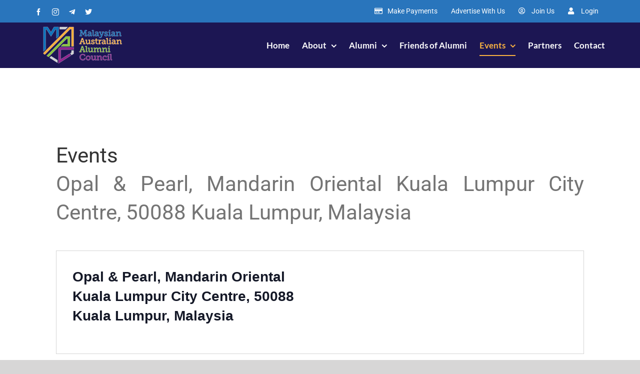

--- FILE ---
content_type: text/html; charset=UTF-8
request_url: https://www.emaac.org/venue/opal-pearl-mandarin-oriental-kuala-lumpur-city-centre-50088-kuala-lumpur-malaysia/
body_size: 17038
content:
<!DOCTYPE html>
<html class="avada-html-layout-wide avada-html-header-position-top" lang="en-US" prefix="og: http://ogp.me/ns# fb: http://ogp.me/ns/fb#">
<head>
	<meta http-equiv="X-UA-Compatible" content="IE=edge" />
	<meta http-equiv="Content-Type" content="text/html; charset=utf-8"/>
	<meta name="viewport" content="width=device-width, initial-scale=1" />
	<title>Upcoming Events &#8211; Malaysian Australian Alumni Council</title>
<meta name='robots' content='max-image-preview:large' />
<link rel="alternate" type="application/rss+xml" title="Malaysian Australian Alumni Council &raquo; Feed" href="https://www.emaac.org/feed/" />
<link rel="alternate" type="application/rss+xml" title="Malaysian Australian Alumni Council &raquo; Comments Feed" href="https://www.emaac.org/comments/feed/" />
<link rel="alternate" type="text/calendar" title="Malaysian Australian Alumni Council &raquo; iCal Feed" href="https://www.emaac.org/events/?ical=1" />
					<link rel="shortcut icon" href="https://www.emaac.org/wp-content/uploads/2021/09/favicon.png" type="image/x-icon" />
		
					<!-- Apple Touch Icon -->
			<link rel="apple-touch-icon" sizes="180x180" href="https://www.emaac.org/wp-content/uploads/2021/09/favicon-180.png">
		
					<!-- Android Icon -->
			<link rel="icon" sizes="192x192" href="https://www.emaac.org/wp-content/uploads/2022/12/favicon-192.png">
		
					<!-- MS Edge Icon -->
			<meta name="msapplication-TileImage" content="https://www.emaac.org/wp-content/uploads/2022/12/favicon-270.png">
				<link rel="alternate" title="oEmbed (JSON)" type="application/json+oembed" href="https://www.emaac.org/wp-json/oembed/1.0/embed?url=https%3A%2F%2Fwww.emaac.org%2Fvenue%2Fopal-pearl-mandarin-oriental-kuala-lumpur-city-centre-50088-kuala-lumpur-malaysia%2F" />
<link rel="alternate" title="oEmbed (XML)" type="text/xml+oembed" href="https://www.emaac.org/wp-json/oembed/1.0/embed?url=https%3A%2F%2Fwww.emaac.org%2Fvenue%2Fopal-pearl-mandarin-oriental-kuala-lumpur-city-centre-50088-kuala-lumpur-malaysia%2F&#038;format=xml" />

		<meta property="og:title" content="Opal &amp; Pearl, Mandarin Oriental Kuala Lumpur City Centre, 50088 Kuala Lumpur, Malaysia"/>
		<meta property="og:type" content="article"/>
		<meta property="og:url" content="https://www.emaac.org/venue/opal-pearl-mandarin-oriental-kuala-lumpur-city-centre-50088-kuala-lumpur-malaysia/"/>
		<meta property="og:site_name" content="Malaysian Australian Alumni Council"/>
		<meta property="og:description" content=""/>

									<meta property="og:image" content="https://www.emaac.org/wp-content/uploads/2021/10/logo-1.png"/>
									<style id="content-control-block-styles">
			@media (max-width: 640px) {
	.cc-hide-on-mobile {
		display: none !important;
	}
}
@media (min-width: 641px) and (max-width: 920px) {
	.cc-hide-on-tablet {
		display: none !important;
	}
}
@media (min-width: 921px) and (max-width: 1440px) {
	.cc-hide-on-desktop {
		display: none !important;
	}
}		</style>
		<style id='wp-img-auto-sizes-contain-inline-css' type='text/css'>
img:is([sizes=auto i],[sizes^="auto," i]){contain-intrinsic-size:3000px 1500px}
/*# sourceURL=wp-img-auto-sizes-contain-inline-css */
</style>
<link rel='stylesheet' id='content-control-block-styles-css' href='https://www.emaac.org/wp-content/plugins/content-control/dist/style-block-editor.css?ver=2.6.5' type='text/css' media='all' />
<link rel='stylesheet' id='child-style-css' href='https://www.emaac.org/wp-content/themes/Avada-Child-Theme/style.css?ver=6.9' type='text/css' media='all' />
<link rel='stylesheet' id='fusion-dynamic-css-css' href='https://www.emaac.org/wp-content/uploads/fusion-styles/6ea8ef7bf9bf83a2bc3e56736deb3e85.min.css?ver=3.10.0' type='text/css' media='all' />
<script type="text/javascript" src="https://www.emaac.org/wp-includes/js/jquery/jquery.min.js?ver=3.7.1" id="jquery-core-js"></script>
<script type="text/javascript" src="https://www.emaac.org/wp-content/plugins/the-events-calendar/common/src/resources/js/tribe-common.min.js?ver=5.0.4" id="tribe-common-js"></script>
<script type="text/javascript" src="https://www.emaac.org/wp-content/plugins/the-events-calendar/src/resources/js/views/breakpoints.js?ver=6.0.5" id="tribe-events-views-v2-breakpoints-js"></script>
<link rel="https://api.w.org/" href="https://www.emaac.org/wp-json/" /><link rel="alternate" title="JSON" type="application/json" href="https://www.emaac.org/wp-json/wp/v2/tribe_venue/5133" /><link rel="EditURI" type="application/rsd+xml" title="RSD" href="https://www.emaac.org/xmlrpc.php?rsd" />
<meta name="generator" content="WordPress 6.9" />
<link rel="canonical" href="https://www.emaac.org/venue/opal-pearl-mandarin-oriental-kuala-lumpur-city-centre-50088-kuala-lumpur-malaysia/" />
<link rel='shortlink' href='https://www.emaac.org/?p=5133' />
<meta name="tec-api-version" content="v1"><meta name="tec-api-origin" content="https://www.emaac.org"><link rel="alternate" href="https://www.emaac.org/wp-json/tribe/events/v1/events/?venue=5133" /><style type="text/css" id="css-fb-visibility">@media screen and (max-width: 640px){.fusion-no-small-visibility{display:none !important;}body .sm-text-align-center{text-align:center !important;}body .sm-text-align-left{text-align:left !important;}body .sm-text-align-right{text-align:right !important;}body .sm-flex-align-center{justify-content:center !important;}body .sm-flex-align-flex-start{justify-content:flex-start !important;}body .sm-flex-align-flex-end{justify-content:flex-end !important;}body .sm-mx-auto{margin-left:auto !important;margin-right:auto !important;}body .sm-ml-auto{margin-left:auto !important;}body .sm-mr-auto{margin-right:auto !important;}body .fusion-absolute-position-small{position:absolute;top:auto;width:100%;}.awb-sticky.awb-sticky-small{ position: sticky; top: var(--awb-sticky-offset,0); }}@media screen and (min-width: 641px) and (max-width: 1024px){.fusion-no-medium-visibility{display:none !important;}body .md-text-align-center{text-align:center !important;}body .md-text-align-left{text-align:left !important;}body .md-text-align-right{text-align:right !important;}body .md-flex-align-center{justify-content:center !important;}body .md-flex-align-flex-start{justify-content:flex-start !important;}body .md-flex-align-flex-end{justify-content:flex-end !important;}body .md-mx-auto{margin-left:auto !important;margin-right:auto !important;}body .md-ml-auto{margin-left:auto !important;}body .md-mr-auto{margin-right:auto !important;}body .fusion-absolute-position-medium{position:absolute;top:auto;width:100%;}.awb-sticky.awb-sticky-medium{ position: sticky; top: var(--awb-sticky-offset,0); }}@media screen and (min-width: 1025px){.fusion-no-large-visibility{display:none !important;}body .lg-text-align-center{text-align:center !important;}body .lg-text-align-left{text-align:left !important;}body .lg-text-align-right{text-align:right !important;}body .lg-flex-align-center{justify-content:center !important;}body .lg-flex-align-flex-start{justify-content:flex-start !important;}body .lg-flex-align-flex-end{justify-content:flex-end !important;}body .lg-mx-auto{margin-left:auto !important;margin-right:auto !important;}body .lg-ml-auto{margin-left:auto !important;}body .lg-mr-auto{margin-right:auto !important;}body .fusion-absolute-position-large{position:absolute;top:auto;width:100%;}.awb-sticky.awb-sticky-large{ position: sticky; top: var(--awb-sticky-offset,0); }}</style>
<!-- Meta Pixel Code -->
<script type='text/javascript'>
!function(f,b,e,v,n,t,s){if(f.fbq)return;n=f.fbq=function(){n.callMethod?
n.callMethod.apply(n,arguments):n.queue.push(arguments)};if(!f._fbq)f._fbq=n;
n.push=n;n.loaded=!0;n.version='2.0';n.queue=[];t=b.createElement(e);t.async=!0;
t.src=v;s=b.getElementsByTagName(e)[0];s.parentNode.insertBefore(t,s)}(window,
document,'script','https://connect.facebook.net/en_US/fbevents.js?v=next');
</script>
<!-- End Meta Pixel Code -->

      <script type='text/javascript'>
        var url = window.location.origin + '?ob=open-bridge';
        fbq('set', 'openbridge', '1041758220204020', url);
      </script>
    <script type='text/javascript'>fbq('init', '1041758220204020', {}, {
    "agent": "wordpress-6.9-3.0.13"
})</script><script type='text/javascript'>
    fbq('track', 'PageView', []);
  </script>
<!-- Meta Pixel Code -->
<noscript>
<img height="1" width="1" style="display:none" alt="fbpx"
src="https://www.facebook.com/tr?id=1041758220204020&ev=PageView&noscript=1" />
</noscript>
<!-- End Meta Pixel Code -->
<style type="text/css">.recentcomments a{display:inline !important;padding:0 !important;margin:0 !important;}</style><meta name="generator" content="Powered by Slider Revolution 6.6.12 - responsive, Mobile-Friendly Slider Plugin for WordPress with comfortable drag and drop interface." />
<script>function setREVStartSize(e){
			//window.requestAnimationFrame(function() {
				window.RSIW = window.RSIW===undefined ? window.innerWidth : window.RSIW;
				window.RSIH = window.RSIH===undefined ? window.innerHeight : window.RSIH;
				try {
					var pw = document.getElementById(e.c).parentNode.offsetWidth,
						newh;
					pw = pw===0 || isNaN(pw) || (e.l=="fullwidth" || e.layout=="fullwidth") ? window.RSIW : pw;
					e.tabw = e.tabw===undefined ? 0 : parseInt(e.tabw);
					e.thumbw = e.thumbw===undefined ? 0 : parseInt(e.thumbw);
					e.tabh = e.tabh===undefined ? 0 : parseInt(e.tabh);
					e.thumbh = e.thumbh===undefined ? 0 : parseInt(e.thumbh);
					e.tabhide = e.tabhide===undefined ? 0 : parseInt(e.tabhide);
					e.thumbhide = e.thumbhide===undefined ? 0 : parseInt(e.thumbhide);
					e.mh = e.mh===undefined || e.mh=="" || e.mh==="auto" ? 0 : parseInt(e.mh,0);
					if(e.layout==="fullscreen" || e.l==="fullscreen")
						newh = Math.max(e.mh,window.RSIH);
					else{
						e.gw = Array.isArray(e.gw) ? e.gw : [e.gw];
						for (var i in e.rl) if (e.gw[i]===undefined || e.gw[i]===0) e.gw[i] = e.gw[i-1];
						e.gh = e.el===undefined || e.el==="" || (Array.isArray(e.el) && e.el.length==0)? e.gh : e.el;
						e.gh = Array.isArray(e.gh) ? e.gh : [e.gh];
						for (var i in e.rl) if (e.gh[i]===undefined || e.gh[i]===0) e.gh[i] = e.gh[i-1];
											
						var nl = new Array(e.rl.length),
							ix = 0,
							sl;
						e.tabw = e.tabhide>=pw ? 0 : e.tabw;
						e.thumbw = e.thumbhide>=pw ? 0 : e.thumbw;
						e.tabh = e.tabhide>=pw ? 0 : e.tabh;
						e.thumbh = e.thumbhide>=pw ? 0 : e.thumbh;
						for (var i in e.rl) nl[i] = e.rl[i]<window.RSIW ? 0 : e.rl[i];
						sl = nl[0];
						for (var i in nl) if (sl>nl[i] && nl[i]>0) { sl = nl[i]; ix=i;}
						var m = pw>(e.gw[ix]+e.tabw+e.thumbw) ? 1 : (pw-(e.tabw+e.thumbw)) / (e.gw[ix]);
						newh =  (e.gh[ix] * m) + (e.tabh + e.thumbh);
					}
					var el = document.getElementById(e.c);
					if (el!==null && el) el.style.height = newh+"px";
					el = document.getElementById(e.c+"_wrapper");
					if (el!==null && el) {
						el.style.height = newh+"px";
						el.style.display = "block";
					}
				} catch(e){
					console.log("Failure at Presize of Slider:" + e)
				}
			//});
		  };</script>
		<script type="text/javascript">
			var doc = document.documentElement;
			doc.setAttribute( 'data-useragent', navigator.userAgent );
		</script>
		
	<!-- Google tag (gtag.js) --> <script async src="https://www.googletagmanager.com/gtag/js?id=G-CVY0T567HQ"></script> <script> window.dataLayer = window.dataLayer || []; function gtag(){dataLayer.push(arguments);} gtag('js', new Date()); gtag('config', 'G-CVY0T567HQ'); </script>
<!-- Google Tag Manager -->
<script>(function(w,d,s,l,i){w[l]=w[l]||[];w[l].push({'gtm.start':
new Date().getTime(),event:'gtm.js'});var f=d.getElementsByTagName(s)[0],
j=d.createElement(s),dl=l!='dataLayer'?'&l='+l:'';j.async=true;j.src=
'https://www.googletagmanager.com/gtm.js?id='+i+dl;f.parentNode.insertBefore(j,f);
})(window,document,'script','dataLayer','GTM-P78GC59C');</script>
<!-- End Google Tag Manager --><style id='global-styles-inline-css' type='text/css'>
:root{--wp--preset--aspect-ratio--square: 1;--wp--preset--aspect-ratio--4-3: 4/3;--wp--preset--aspect-ratio--3-4: 3/4;--wp--preset--aspect-ratio--3-2: 3/2;--wp--preset--aspect-ratio--2-3: 2/3;--wp--preset--aspect-ratio--16-9: 16/9;--wp--preset--aspect-ratio--9-16: 9/16;--wp--preset--color--black: #000000;--wp--preset--color--cyan-bluish-gray: #abb8c3;--wp--preset--color--white: #ffffff;--wp--preset--color--pale-pink: #f78da7;--wp--preset--color--vivid-red: #cf2e2e;--wp--preset--color--luminous-vivid-orange: #ff6900;--wp--preset--color--luminous-vivid-amber: #fcb900;--wp--preset--color--light-green-cyan: #7bdcb5;--wp--preset--color--vivid-green-cyan: #00d084;--wp--preset--color--pale-cyan-blue: #8ed1fc;--wp--preset--color--vivid-cyan-blue: #0693e3;--wp--preset--color--vivid-purple: #9b51e0;--wp--preset--color--awb-color-1: #ffffff;--wp--preset--color--awb-color-2: #f6f6f6;--wp--preset--color--awb-color-3: #feb140;--wp--preset--color--awb-color-4: #f8b141;--wp--preset--color--awb-color-5: #747474;--wp--preset--color--awb-color-6: #92278f;--wp--preset--color--awb-color-7: #333333;--wp--preset--color--awb-color-8: #000000;--wp--preset--color--awb-color-custom-10: #8cc63f;--wp--preset--color--awb-color-custom-12: #e0dede;--wp--preset--color--awb-color-custom-15: #e3ebf1;--wp--preset--color--awb-color-custom-16: #212934;--wp--preset--color--awb-color-custom-17: #0f75bc;--wp--preset--color--awb-color-custom-18: #dddbdb;--wp--preset--gradient--vivid-cyan-blue-to-vivid-purple: linear-gradient(135deg,rgb(6,147,227) 0%,rgb(155,81,224) 100%);--wp--preset--gradient--light-green-cyan-to-vivid-green-cyan: linear-gradient(135deg,rgb(122,220,180) 0%,rgb(0,208,130) 100%);--wp--preset--gradient--luminous-vivid-amber-to-luminous-vivid-orange: linear-gradient(135deg,rgb(252,185,0) 0%,rgb(255,105,0) 100%);--wp--preset--gradient--luminous-vivid-orange-to-vivid-red: linear-gradient(135deg,rgb(255,105,0) 0%,rgb(207,46,46) 100%);--wp--preset--gradient--very-light-gray-to-cyan-bluish-gray: linear-gradient(135deg,rgb(238,238,238) 0%,rgb(169,184,195) 100%);--wp--preset--gradient--cool-to-warm-spectrum: linear-gradient(135deg,rgb(74,234,220) 0%,rgb(151,120,209) 20%,rgb(207,42,186) 40%,rgb(238,44,130) 60%,rgb(251,105,98) 80%,rgb(254,248,76) 100%);--wp--preset--gradient--blush-light-purple: linear-gradient(135deg,rgb(255,206,236) 0%,rgb(152,150,240) 100%);--wp--preset--gradient--blush-bordeaux: linear-gradient(135deg,rgb(254,205,165) 0%,rgb(254,45,45) 50%,rgb(107,0,62) 100%);--wp--preset--gradient--luminous-dusk: linear-gradient(135deg,rgb(255,203,112) 0%,rgb(199,81,192) 50%,rgb(65,88,208) 100%);--wp--preset--gradient--pale-ocean: linear-gradient(135deg,rgb(255,245,203) 0%,rgb(182,227,212) 50%,rgb(51,167,181) 100%);--wp--preset--gradient--electric-grass: linear-gradient(135deg,rgb(202,248,128) 0%,rgb(113,206,126) 100%);--wp--preset--gradient--midnight: linear-gradient(135deg,rgb(2,3,129) 0%,rgb(40,116,252) 100%);--wp--preset--font-size--small: 12px;--wp--preset--font-size--medium: 20px;--wp--preset--font-size--large: 24px;--wp--preset--font-size--x-large: 42px;--wp--preset--font-size--normal: 16px;--wp--preset--font-size--xlarge: 32px;--wp--preset--font-size--huge: 48px;--wp--preset--spacing--20: 0.44rem;--wp--preset--spacing--30: 0.67rem;--wp--preset--spacing--40: 1rem;--wp--preset--spacing--50: 1.5rem;--wp--preset--spacing--60: 2.25rem;--wp--preset--spacing--70: 3.38rem;--wp--preset--spacing--80: 5.06rem;--wp--preset--shadow--natural: 6px 6px 9px rgba(0, 0, 0, 0.2);--wp--preset--shadow--deep: 12px 12px 50px rgba(0, 0, 0, 0.4);--wp--preset--shadow--sharp: 6px 6px 0px rgba(0, 0, 0, 0.2);--wp--preset--shadow--outlined: 6px 6px 0px -3px rgb(255, 255, 255), 6px 6px rgb(0, 0, 0);--wp--preset--shadow--crisp: 6px 6px 0px rgb(0, 0, 0);}:where(.is-layout-flex){gap: 0.5em;}:where(.is-layout-grid){gap: 0.5em;}body .is-layout-flex{display: flex;}.is-layout-flex{flex-wrap: wrap;align-items: center;}.is-layout-flex > :is(*, div){margin: 0;}body .is-layout-grid{display: grid;}.is-layout-grid > :is(*, div){margin: 0;}:where(.wp-block-columns.is-layout-flex){gap: 2em;}:where(.wp-block-columns.is-layout-grid){gap: 2em;}:where(.wp-block-post-template.is-layout-flex){gap: 1.25em;}:where(.wp-block-post-template.is-layout-grid){gap: 1.25em;}.has-black-color{color: var(--wp--preset--color--black) !important;}.has-cyan-bluish-gray-color{color: var(--wp--preset--color--cyan-bluish-gray) !important;}.has-white-color{color: var(--wp--preset--color--white) !important;}.has-pale-pink-color{color: var(--wp--preset--color--pale-pink) !important;}.has-vivid-red-color{color: var(--wp--preset--color--vivid-red) !important;}.has-luminous-vivid-orange-color{color: var(--wp--preset--color--luminous-vivid-orange) !important;}.has-luminous-vivid-amber-color{color: var(--wp--preset--color--luminous-vivid-amber) !important;}.has-light-green-cyan-color{color: var(--wp--preset--color--light-green-cyan) !important;}.has-vivid-green-cyan-color{color: var(--wp--preset--color--vivid-green-cyan) !important;}.has-pale-cyan-blue-color{color: var(--wp--preset--color--pale-cyan-blue) !important;}.has-vivid-cyan-blue-color{color: var(--wp--preset--color--vivid-cyan-blue) !important;}.has-vivid-purple-color{color: var(--wp--preset--color--vivid-purple) !important;}.has-black-background-color{background-color: var(--wp--preset--color--black) !important;}.has-cyan-bluish-gray-background-color{background-color: var(--wp--preset--color--cyan-bluish-gray) !important;}.has-white-background-color{background-color: var(--wp--preset--color--white) !important;}.has-pale-pink-background-color{background-color: var(--wp--preset--color--pale-pink) !important;}.has-vivid-red-background-color{background-color: var(--wp--preset--color--vivid-red) !important;}.has-luminous-vivid-orange-background-color{background-color: var(--wp--preset--color--luminous-vivid-orange) !important;}.has-luminous-vivid-amber-background-color{background-color: var(--wp--preset--color--luminous-vivid-amber) !important;}.has-light-green-cyan-background-color{background-color: var(--wp--preset--color--light-green-cyan) !important;}.has-vivid-green-cyan-background-color{background-color: var(--wp--preset--color--vivid-green-cyan) !important;}.has-pale-cyan-blue-background-color{background-color: var(--wp--preset--color--pale-cyan-blue) !important;}.has-vivid-cyan-blue-background-color{background-color: var(--wp--preset--color--vivid-cyan-blue) !important;}.has-vivid-purple-background-color{background-color: var(--wp--preset--color--vivid-purple) !important;}.has-black-border-color{border-color: var(--wp--preset--color--black) !important;}.has-cyan-bluish-gray-border-color{border-color: var(--wp--preset--color--cyan-bluish-gray) !important;}.has-white-border-color{border-color: var(--wp--preset--color--white) !important;}.has-pale-pink-border-color{border-color: var(--wp--preset--color--pale-pink) !important;}.has-vivid-red-border-color{border-color: var(--wp--preset--color--vivid-red) !important;}.has-luminous-vivid-orange-border-color{border-color: var(--wp--preset--color--luminous-vivid-orange) !important;}.has-luminous-vivid-amber-border-color{border-color: var(--wp--preset--color--luminous-vivid-amber) !important;}.has-light-green-cyan-border-color{border-color: var(--wp--preset--color--light-green-cyan) !important;}.has-vivid-green-cyan-border-color{border-color: var(--wp--preset--color--vivid-green-cyan) !important;}.has-pale-cyan-blue-border-color{border-color: var(--wp--preset--color--pale-cyan-blue) !important;}.has-vivid-cyan-blue-border-color{border-color: var(--wp--preset--color--vivid-cyan-blue) !important;}.has-vivid-purple-border-color{border-color: var(--wp--preset--color--vivid-purple) !important;}.has-vivid-cyan-blue-to-vivid-purple-gradient-background{background: var(--wp--preset--gradient--vivid-cyan-blue-to-vivid-purple) !important;}.has-light-green-cyan-to-vivid-green-cyan-gradient-background{background: var(--wp--preset--gradient--light-green-cyan-to-vivid-green-cyan) !important;}.has-luminous-vivid-amber-to-luminous-vivid-orange-gradient-background{background: var(--wp--preset--gradient--luminous-vivid-amber-to-luminous-vivid-orange) !important;}.has-luminous-vivid-orange-to-vivid-red-gradient-background{background: var(--wp--preset--gradient--luminous-vivid-orange-to-vivid-red) !important;}.has-very-light-gray-to-cyan-bluish-gray-gradient-background{background: var(--wp--preset--gradient--very-light-gray-to-cyan-bluish-gray) !important;}.has-cool-to-warm-spectrum-gradient-background{background: var(--wp--preset--gradient--cool-to-warm-spectrum) !important;}.has-blush-light-purple-gradient-background{background: var(--wp--preset--gradient--blush-light-purple) !important;}.has-blush-bordeaux-gradient-background{background: var(--wp--preset--gradient--blush-bordeaux) !important;}.has-luminous-dusk-gradient-background{background: var(--wp--preset--gradient--luminous-dusk) !important;}.has-pale-ocean-gradient-background{background: var(--wp--preset--gradient--pale-ocean) !important;}.has-electric-grass-gradient-background{background: var(--wp--preset--gradient--electric-grass) !important;}.has-midnight-gradient-background{background: var(--wp--preset--gradient--midnight) !important;}.has-small-font-size{font-size: var(--wp--preset--font-size--small) !important;}.has-medium-font-size{font-size: var(--wp--preset--font-size--medium) !important;}.has-large-font-size{font-size: var(--wp--preset--font-size--large) !important;}.has-x-large-font-size{font-size: var(--wp--preset--font-size--x-large) !important;}
/*# sourceURL=global-styles-inline-css */
</style>
<link rel='stylesheet' id='rs-plugin-settings-css' href='https://www.emaac.org/wp-content/plugins/revslider/public/assets/css/rs6.css?ver=6.6.12' type='text/css' media='all' />
<style id='rs-plugin-settings-inline-css' type='text/css'>
#rs-demo-id {}
/*# sourceURL=rs-plugin-settings-inline-css */
</style>
</head>

<body class="wp-singular tribe_venue-template-default single single-tribe_venue postid-5133 wp-theme-Avada wp-child-theme-Avada-Child-Theme tribe-no-js bm-messages-light fusion-image-hovers fusion-pagination-sizing fusion-button_type-flat fusion-button_span-no fusion-button_gradient-linear avada-image-rollover-circle-yes avada-image-rollover-yes avada-image-rollover-direction-fade fusion-body ltr fusion-sticky-header no-mobile-slidingbar no-mobile-totop fusion-disable-outline fusion-sub-menu-fade mobile-logo-pos-left layout-wide-mode avada-has-boxed-modal-shadow- layout-scroll-offset-full avada-has-zero-margin-offset-top fusion-top-header menu-text-align-center mobile-menu-design-modern fusion-show-pagination-text fusion-header-layout-v3 avada-responsive avada-footer-fx-none avada-menu-highlight-style-bottombar fusion-search-form-classic fusion-main-menu-search-dropdown fusion-avatar-square avada-sticky-shrinkage avada-dropdown-styles avada-blog-layout-medium alternate avada-blog-archive-layout-medium alternate avada-ec-not-100-width avada-ec-meta-layout-sidebar avada-header-shadow-no avada-menu-icon-position-left avada-has-mainmenu-dropdown-divider avada-has-pagetitle-100-width avada-has-pagetitle-bg-full avada-has-pagetitle-bg-parallax avada-has-mobile-menu-search avada-has-breadcrumb-mobile-hidden avada-has-pagetitlebar-retina-bg-image avada-has-titlebar-hide avada-has-footer-widget-bg-image avada-header-border-color-full-transparent avada-has-transparent-timeline_color avada-has-pagination-width_height avada-flyout-menu-direction-fade avada-ec-views-v2" data-awb-post-id="5133">
		<a class="skip-link screen-reader-text" href="#content">Skip to content</a>

	<div id="boxed-wrapper">
		
		<div id="wrapper" class="fusion-wrapper">
			<div id="home" style="position:relative;top:-1px;"></div>
							
					
			<header class="fusion-header-wrapper">
				<div class="fusion-header-v3 fusion-logo-alignment fusion-logo-left fusion-sticky-menu-1 fusion-sticky-logo-1 fusion-mobile-logo-1  fusion-mobile-menu-design-modern">
					
<div class="fusion-secondary-header">
	<div class="fusion-row">
					<div class="fusion-alignleft">
				<div class="fusion-social-links-header"><div class="fusion-social-networks"><div class="fusion-social-networks-wrapper"><a  class="fusion-social-network-icon fusion-tooltip fusion-facebook awb-icon-facebook" style title="Facebook" href="https://www.facebook.com/theMAAC/" target="_blank" rel="noreferrer"><span class="screen-reader-text">Facebook</span></a><a  class="fusion-social-network-icon fusion-tooltip fusion-instagram awb-icon-instagram" style title="Instagram" href="https://www.instagram.com/themaac.ig" target="_blank" rel="noopener noreferrer"><span class="screen-reader-text">Instagram</span></a><a  class="fusion-social-network-icon fusion-tooltip fa-telegram-plane fab" style title="Telegram" href="https://t.me/+GryvCiYepUFIZWNI" target="_blank" rel="noopener noreferrer"><span class="screen-reader-text">Telegram</span></a><a  class="fusion-social-network-icon fusion-tooltip fa-twitter fab" style title="Twitter" href="https://twitter.com/MsiaAusAlumni" target="_blank" rel="noopener noreferrer"><span class="screen-reader-text">Twitter</span></a></div></div></div>			</div>
							<div class="fusion-alignright">
				<nav class="fusion-secondary-menu" role="navigation" aria-label="Secondary Menu"><ul id="menu-top-nav" class="menu"><li  id="menu-item-9868"  class="menu-item menu-item-type-post_type menu-item-object-page menu-item-9868"  data-item-id="9868"><a  href="https://www.emaac.org/payments/" class="fusion-flex-link fusion-bottombar-highlight"><span class="fusion-megamenu-icon"><i class="glyphicon fa-credit-card far" aria-hidden="true"></i></span><span class="menu-text">Make Payments</span></a></li><li  id="menu-item-9115"  class="menu-item menu-item-type-post_type menu-item-object-page menu-item-9115"  data-item-id="9115"><a  href="https://www.emaac.org/advertise-with-us/" class="fusion-bottombar-highlight"><span class="menu-text">Advertise With Us</span></a></li><li  id="menu-item-2079"  class="menu-item menu-item-type-post_type menu-item-object-page menu-item-2079"  data-item-id="2079"><a  href="https://www.emaac.org/join-us/" class="fusion-flex-link fusion-bottombar-highlight"><span class="fusion-megamenu-icon"><i class="glyphicon fa-user-circle far" aria-hidden="true"></i></span><span class="menu-text">Join Us</span></a></li><li  id="menu-item-2376"  class="menu-item menu-item-type-post_type menu-item-object-page menu-item-2376"  data-item-id="2376"><a  href="https://www.emaac.org/login/" class="fusion-flex-link fusion-bottombar-highlight"><span class="fusion-megamenu-icon"><i class="glyphicon fa-user fas" aria-hidden="true"></i></span><span class="menu-text">Login</span></a></li></ul></nav><nav class="fusion-mobile-nav-holder fusion-mobile-menu-text-align-center" aria-label="Secondary Mobile Menu"></nav>			</div>
			</div>
</div>
<div class="fusion-header-sticky-height"></div>
<div class="fusion-header">
	<div class="fusion-row">
					<div class="fusion-logo" data-margin-top="5px" data-margin-bottom="5px" data-margin-left="13px" data-margin-right="0px">
			<a class="fusion-logo-link"  href="https://www.emaac.org/" >

						<!-- standard logo -->
			<img src="https://www.emaac.org/wp-content/uploads/2021/10/logo-1.png" srcset="https://www.emaac.org/wp-content/uploads/2021/10/logo-1.png 1x, https://www.emaac.org/wp-content/uploads/2021/10/logo-retina-1.png 2x" width="164" height="80" style="max-height:80px;height:auto;" alt="Malaysian Australian Alumni Council Logo" data-retina_logo_url="https://www.emaac.org/wp-content/uploads/2021/10/logo-retina-1.png" class="fusion-standard-logo" />

											<!-- mobile logo -->
				<img src="https://www.emaac.org/wp-content/uploads/2021/10/logo-mobile-1.png" srcset="https://www.emaac.org/wp-content/uploads/2021/10/logo-mobile-1.png 1x, https://www.emaac.org/wp-content/uploads/2021/10/logo-mobile-retina-1.png 2x" width="103" height="50" style="max-height:50px;height:auto;" alt="Malaysian Australian Alumni Council Logo" data-retina_logo_url="https://www.emaac.org/wp-content/uploads/2021/10/logo-mobile-retina-1.png" class="fusion-mobile-logo" />
			
											<!-- sticky header logo -->
				<img src="https://www.emaac.org/wp-content/uploads/2021/10/logo-1.png" srcset="https://www.emaac.org/wp-content/uploads/2021/10/logo-1.png 1x, https://www.emaac.org/wp-content/uploads/2021/10/logo-retina-1.png 2x" width="164" height="80" style="max-height:80px;height:auto;" alt="Malaysian Australian Alumni Council Logo" data-retina_logo_url="https://www.emaac.org/wp-content/uploads/2021/10/logo-retina-1.png" class="fusion-sticky-logo" />
					</a>
		</div>		<nav class="fusion-main-menu" aria-label="Main Menu"><ul id="menu-main-menu" class="fusion-menu"><li  id="menu-item-1846"  class="menu-item menu-item-type-custom menu-item-object-custom menu-item-home menu-item-1846"  data-item-id="1846"><a  href="https://www.emaac.org/" class="fusion-bottombar-highlight"><span class="menu-text">Home</span></a></li><li  id="menu-item-2341"  class="menu-item menu-item-type-post_type menu-item-object-page menu-item-has-children menu-item-2341 fusion-dropdown-menu"  data-item-id="2341"><a  href="https://www.emaac.org/about/" class="fusion-bottombar-highlight"><span class="menu-text">About</span> <span class="fusion-caret"><i class="fusion-dropdown-indicator" aria-hidden="true"></i></span></a><ul class="sub-menu"><li  id="menu-item-2348"  class="menu-item menu-item-type-post_type menu-item-object-page menu-item-2348 fusion-dropdown-submenu" ><a  href="https://www.emaac.org/about/" class="fusion-bottombar-highlight"><span>Overview</span></a></li><li  id="menu-item-11428"  class="menu-item menu-item-type-post_type menu-item-object-page menu-item-11428 fusion-dropdown-submenu" ><a  href="https://www.emaac.org/about/organisational-structure/" class="fusion-bottombar-highlight"><span>Organisational Structure</span></a></li><li  id="menu-item-2347"  class="menu-item menu-item-type-post_type menu-item-object-page menu-item-2347 fusion-dropdown-submenu" ><a  href="https://www.emaac.org/about/meet-our-patron/" class="fusion-bottombar-highlight"><span>Meet Our Patron</span></a></li><li  id="menu-item-2343"  class="menu-item menu-item-type-post_type menu-item-object-page menu-item-has-children menu-item-2343 fusion-dropdown-submenu" ><a  href="https://www.emaac.org/about/membership/" class="fusion-bottombar-highlight"><span>MAAC Membership</span> <span class="fusion-caret"><i class="fusion-dropdown-indicator" aria-hidden="true"></i></span></a><ul class="sub-menu"><li  id="menu-item-2349"  class="menu-item menu-item-type-post_type menu-item-object-page menu-item-2349" ><a  href="https://www.emaac.org/about/membership/" class="fusion-bottombar-highlight"><span>Overview</span></a></li><li  id="menu-item-2346"  class="menu-item menu-item-type-post_type menu-item-object-page menu-item-2346" ><a  href="https://www.emaac.org/about/membership/council-members/" class="fusion-bottombar-highlight"><span>Council Members</span></a></li><li  id="menu-item-2345"  class="menu-item menu-item-type-post_type menu-item-object-page menu-item-2345" ><a  href="https://www.emaac.org/about/membership/council-associates/" class="fusion-bottombar-highlight"><span>Council Associates</span></a></li><li  id="menu-item-2344"  class="menu-item menu-item-type-post_type menu-item-object-page menu-item-2344" ><a  href="https://www.emaac.org/about/membership/associate-members/" class="fusion-bottombar-highlight"><span>Associate Members</span></a></li></ul></li></ul></li><li  id="menu-item-9012"  class="menu-item menu-item-type-post_type menu-item-object-page menu-item-has-children menu-item-9012 fusion-dropdown-menu"  data-item-id="9012"><a  href="https://www.emaac.org/alumni-stories/" class="fusion-bottombar-highlight"><span class="menu-text">Alumni</span> <span class="fusion-caret"><i class="fusion-dropdown-indicator" aria-hidden="true"></i></span></a><ul class="sub-menu"><li  id="menu-item-7530"  class="menu-item menu-item-type-post_type menu-item-object-page menu-item-7530 fusion-dropdown-submenu" ><a  href="https://www.emaac.org/alumni-stories/" class="fusion-bottombar-highlight"><span>Alumni Stories</span></a></li><li  id="menu-item-7583"  class="menu-item menu-item-type-post_type menu-item-object-page menu-item-has-children menu-item-7583 fusion-dropdown-submenu" ><a  href="https://www.emaac.org/alumni-awards/" class="fusion-bottombar-highlight"><span>Alumni Awards</span> <span class="fusion-caret"><i class="fusion-dropdown-indicator" aria-hidden="true"></i></span></a><ul class="sub-menu"><li  id="menu-item-9128"  class="menu-item menu-item-type-custom menu-item-object-custom menu-item-9128" ><a  href="https://www.emaac.org/alumni-awards/#about" class="fusion-bottombar-highlight"><span>Overview</span></a></li><li  id="menu-item-9129"  class="menu-item menu-item-type-custom menu-item-object-custom menu-item-9129" ><a  href="https://www.emaac.org/alumni-awards/#categories" class="fusion-bottombar-highlight"><span>Award Categories</span></a></li><li  id="menu-item-9130"  class="menu-item menu-item-type-custom menu-item-object-custom menu-item-9130" ><a  href="https://www.emaac.org/alumni-awards/#how-to-nominate" class="fusion-bottombar-highlight"><span>How to Nominate</span></a></li><li  id="menu-item-9131"  class="menu-item menu-item-type-custom menu-item-object-custom menu-item-9131" ><a  href="https://www.emaac.org/alumni-awards/past-award-recipients/" class="fusion-bottombar-highlight"><span>Past Award Recipients</span></a></li></ul></li><li  id="menu-item-7562"  class="menu-item menu-item-type-post_type menu-item-object-page menu-item-7562 fusion-dropdown-submenu" ><a  href="https://www.emaac.org/the-maac-20th-anniversary-book/" class="fusion-bottombar-highlight"><span>The MAAC 20th Anniversary Book</span></a></li></ul></li><li  id="menu-item-9091"  class="menu-item menu-item-type-post_type menu-item-object-page menu-item-9091"  data-item-id="9091"><a  href="https://www.emaac.org/friends-of-alumni/" class="fusion-bottombar-highlight"><span class="menu-text">Friends of Alumni</span></a></li><li  id="menu-item-1851"  class="menu-item menu-item-type-custom menu-item-object-custom menu-item-has-children current-menu-item current_page_item menu-item-1851 fusion-dropdown-menu"  data-item-id="1851"><a  href="https://www.emaac.org/events/" class="fusion-bottombar-highlight"><span class="menu-text">Events</span> <span class="fusion-caret"><i class="fusion-dropdown-indicator" aria-hidden="true"></i></span></a><ul class="sub-menu"><li  id="menu-item-9322"  class="menu-item menu-item-type-custom menu-item-object-custom menu-item-9322 fusion-dropdown-submenu" ><a  href="https://www.emaac.org/events/" class="fusion-bottombar-highlight"><span>Upcoming Events</span></a></li><li  id="menu-item-9953"  class="menu-item menu-item-type-post_type menu-item-object-page menu-item-9953 fusion-dropdown-submenu" ><a  href="https://www.emaac.org/past-events/" class="fusion-bottombar-highlight"><span>Past Events</span></a></li><li  id="menu-item-7498"  class="menu-item menu-item-type-custom menu-item-object-custom menu-item-7498 fusion-dropdown-submenu" ><a  href="https://www.emaac.org/events/month/" class="fusion-bottombar-highlight"><span>Calendar</span></a></li><li  id="menu-item-7503"  class="menu-item menu-item-type-post_type menu-item-object-page menu-item-7503 fusion-dropdown-submenu" ><a  href="https://www.emaac.org/event-insights/" class="fusion-bottombar-highlight"><span>Event Insights</span></a></li></ul></li><li  id="menu-item-7604"  class="menu-item menu-item-type-post_type menu-item-object-page menu-item-7604"  data-item-id="7604"><a  href="https://www.emaac.org/strategic-partners/" class="fusion-bottombar-highlight"><span class="menu-text">Partners</span></a></li><li  id="menu-item-2362"  class="menu-item menu-item-type-post_type menu-item-object-page menu-item-2362"  data-item-id="2362"><a  href="https://www.emaac.org/contact/" class="fusion-bottombar-highlight"><span class="menu-text">Contact</span></a></li></ul></nav><nav class="fusion-main-menu fusion-sticky-menu" aria-label="Main Menu Sticky"><ul id="menu-main-menu-1" class="fusion-menu"><li   class="menu-item menu-item-type-custom menu-item-object-custom menu-item-home menu-item-1846"  data-item-id="1846"><a  href="https://www.emaac.org/" class="fusion-bottombar-highlight"><span class="menu-text">Home</span></a></li><li   class="menu-item menu-item-type-post_type menu-item-object-page menu-item-has-children menu-item-2341 fusion-dropdown-menu"  data-item-id="2341"><a  href="https://www.emaac.org/about/" class="fusion-bottombar-highlight"><span class="menu-text">About</span> <span class="fusion-caret"><i class="fusion-dropdown-indicator" aria-hidden="true"></i></span></a><ul class="sub-menu"><li   class="menu-item menu-item-type-post_type menu-item-object-page menu-item-2348 fusion-dropdown-submenu" ><a  href="https://www.emaac.org/about/" class="fusion-bottombar-highlight"><span>Overview</span></a></li><li   class="menu-item menu-item-type-post_type menu-item-object-page menu-item-11428 fusion-dropdown-submenu" ><a  href="https://www.emaac.org/about/organisational-structure/" class="fusion-bottombar-highlight"><span>Organisational Structure</span></a></li><li   class="menu-item menu-item-type-post_type menu-item-object-page menu-item-2347 fusion-dropdown-submenu" ><a  href="https://www.emaac.org/about/meet-our-patron/" class="fusion-bottombar-highlight"><span>Meet Our Patron</span></a></li><li   class="menu-item menu-item-type-post_type menu-item-object-page menu-item-has-children menu-item-2343 fusion-dropdown-submenu" ><a  href="https://www.emaac.org/about/membership/" class="fusion-bottombar-highlight"><span>MAAC Membership</span> <span class="fusion-caret"><i class="fusion-dropdown-indicator" aria-hidden="true"></i></span></a><ul class="sub-menu"><li   class="menu-item menu-item-type-post_type menu-item-object-page menu-item-2349" ><a  href="https://www.emaac.org/about/membership/" class="fusion-bottombar-highlight"><span>Overview</span></a></li><li   class="menu-item menu-item-type-post_type menu-item-object-page menu-item-2346" ><a  href="https://www.emaac.org/about/membership/council-members/" class="fusion-bottombar-highlight"><span>Council Members</span></a></li><li   class="menu-item menu-item-type-post_type menu-item-object-page menu-item-2345" ><a  href="https://www.emaac.org/about/membership/council-associates/" class="fusion-bottombar-highlight"><span>Council Associates</span></a></li><li   class="menu-item menu-item-type-post_type menu-item-object-page menu-item-2344" ><a  href="https://www.emaac.org/about/membership/associate-members/" class="fusion-bottombar-highlight"><span>Associate Members</span></a></li></ul></li></ul></li><li   class="menu-item menu-item-type-post_type menu-item-object-page menu-item-has-children menu-item-9012 fusion-dropdown-menu"  data-item-id="9012"><a  href="https://www.emaac.org/alumni-stories/" class="fusion-bottombar-highlight"><span class="menu-text">Alumni</span> <span class="fusion-caret"><i class="fusion-dropdown-indicator" aria-hidden="true"></i></span></a><ul class="sub-menu"><li   class="menu-item menu-item-type-post_type menu-item-object-page menu-item-7530 fusion-dropdown-submenu" ><a  href="https://www.emaac.org/alumni-stories/" class="fusion-bottombar-highlight"><span>Alumni Stories</span></a></li><li   class="menu-item menu-item-type-post_type menu-item-object-page menu-item-has-children menu-item-7583 fusion-dropdown-submenu" ><a  href="https://www.emaac.org/alumni-awards/" class="fusion-bottombar-highlight"><span>Alumni Awards</span> <span class="fusion-caret"><i class="fusion-dropdown-indicator" aria-hidden="true"></i></span></a><ul class="sub-menu"><li   class="menu-item menu-item-type-custom menu-item-object-custom menu-item-9128" ><a  href="https://www.emaac.org/alumni-awards/#about" class="fusion-bottombar-highlight"><span>Overview</span></a></li><li   class="menu-item menu-item-type-custom menu-item-object-custom menu-item-9129" ><a  href="https://www.emaac.org/alumni-awards/#categories" class="fusion-bottombar-highlight"><span>Award Categories</span></a></li><li   class="menu-item menu-item-type-custom menu-item-object-custom menu-item-9130" ><a  href="https://www.emaac.org/alumni-awards/#how-to-nominate" class="fusion-bottombar-highlight"><span>How to Nominate</span></a></li><li   class="menu-item menu-item-type-custom menu-item-object-custom menu-item-9131" ><a  href="https://www.emaac.org/alumni-awards/past-award-recipients/" class="fusion-bottombar-highlight"><span>Past Award Recipients</span></a></li></ul></li><li   class="menu-item menu-item-type-post_type menu-item-object-page menu-item-7562 fusion-dropdown-submenu" ><a  href="https://www.emaac.org/the-maac-20th-anniversary-book/" class="fusion-bottombar-highlight"><span>The MAAC 20th Anniversary Book</span></a></li></ul></li><li   class="menu-item menu-item-type-post_type menu-item-object-page menu-item-9091"  data-item-id="9091"><a  href="https://www.emaac.org/friends-of-alumni/" class="fusion-bottombar-highlight"><span class="menu-text">Friends of Alumni</span></a></li><li   class="menu-item menu-item-type-custom menu-item-object-custom menu-item-has-children current-menu-item current_page_item menu-item-1851 fusion-dropdown-menu"  data-item-id="1851"><a  href="https://www.emaac.org/events/" class="fusion-bottombar-highlight"><span class="menu-text">Events</span> <span class="fusion-caret"><i class="fusion-dropdown-indicator" aria-hidden="true"></i></span></a><ul class="sub-menu"><li   class="menu-item menu-item-type-custom menu-item-object-custom menu-item-9322 fusion-dropdown-submenu" ><a  href="https://www.emaac.org/events/" class="fusion-bottombar-highlight"><span>Upcoming Events</span></a></li><li   class="menu-item menu-item-type-post_type menu-item-object-page menu-item-9953 fusion-dropdown-submenu" ><a  href="https://www.emaac.org/past-events/" class="fusion-bottombar-highlight"><span>Past Events</span></a></li><li   class="menu-item menu-item-type-custom menu-item-object-custom menu-item-7498 fusion-dropdown-submenu" ><a  href="https://www.emaac.org/events/month/" class="fusion-bottombar-highlight"><span>Calendar</span></a></li><li   class="menu-item menu-item-type-post_type menu-item-object-page menu-item-7503 fusion-dropdown-submenu" ><a  href="https://www.emaac.org/event-insights/" class="fusion-bottombar-highlight"><span>Event Insights</span></a></li></ul></li><li   class="menu-item menu-item-type-post_type menu-item-object-page menu-item-7604"  data-item-id="7604"><a  href="https://www.emaac.org/strategic-partners/" class="fusion-bottombar-highlight"><span class="menu-text">Partners</span></a></li><li   class="menu-item menu-item-type-post_type menu-item-object-page menu-item-2362"  data-item-id="2362"><a  href="https://www.emaac.org/contact/" class="fusion-bottombar-highlight"><span class="menu-text">Contact</span></a></li></ul></nav><div class="fusion-mobile-navigation"><ul id="menu-main-menu-2" class="fusion-mobile-menu"><li   class="menu-item menu-item-type-custom menu-item-object-custom menu-item-home menu-item-1846"  data-item-id="1846"><a  href="https://www.emaac.org/" class="fusion-bottombar-highlight"><span class="menu-text">Home</span></a></li><li   class="menu-item menu-item-type-post_type menu-item-object-page menu-item-has-children menu-item-2341 fusion-dropdown-menu"  data-item-id="2341"><a  href="https://www.emaac.org/about/" class="fusion-bottombar-highlight"><span class="menu-text">About</span> <span class="fusion-caret"><i class="fusion-dropdown-indicator" aria-hidden="true"></i></span></a><ul class="sub-menu"><li   class="menu-item menu-item-type-post_type menu-item-object-page menu-item-2348 fusion-dropdown-submenu" ><a  href="https://www.emaac.org/about/" class="fusion-bottombar-highlight"><span>Overview</span></a></li><li   class="menu-item menu-item-type-post_type menu-item-object-page menu-item-11428 fusion-dropdown-submenu" ><a  href="https://www.emaac.org/about/organisational-structure/" class="fusion-bottombar-highlight"><span>Organisational Structure</span></a></li><li   class="menu-item menu-item-type-post_type menu-item-object-page menu-item-2347 fusion-dropdown-submenu" ><a  href="https://www.emaac.org/about/meet-our-patron/" class="fusion-bottombar-highlight"><span>Meet Our Patron</span></a></li><li   class="menu-item menu-item-type-post_type menu-item-object-page menu-item-has-children menu-item-2343 fusion-dropdown-submenu" ><a  href="https://www.emaac.org/about/membership/" class="fusion-bottombar-highlight"><span>MAAC Membership</span> <span class="fusion-caret"><i class="fusion-dropdown-indicator" aria-hidden="true"></i></span></a><ul class="sub-menu"><li   class="menu-item menu-item-type-post_type menu-item-object-page menu-item-2349" ><a  href="https://www.emaac.org/about/membership/" class="fusion-bottombar-highlight"><span>Overview</span></a></li><li   class="menu-item menu-item-type-post_type menu-item-object-page menu-item-2346" ><a  href="https://www.emaac.org/about/membership/council-members/" class="fusion-bottombar-highlight"><span>Council Members</span></a></li><li   class="menu-item menu-item-type-post_type menu-item-object-page menu-item-2345" ><a  href="https://www.emaac.org/about/membership/council-associates/" class="fusion-bottombar-highlight"><span>Council Associates</span></a></li><li   class="menu-item menu-item-type-post_type menu-item-object-page menu-item-2344" ><a  href="https://www.emaac.org/about/membership/associate-members/" class="fusion-bottombar-highlight"><span>Associate Members</span></a></li></ul></li></ul></li><li   class="menu-item menu-item-type-post_type menu-item-object-page menu-item-has-children menu-item-9012 fusion-dropdown-menu"  data-item-id="9012"><a  href="https://www.emaac.org/alumni-stories/" class="fusion-bottombar-highlight"><span class="menu-text">Alumni</span> <span class="fusion-caret"><i class="fusion-dropdown-indicator" aria-hidden="true"></i></span></a><ul class="sub-menu"><li   class="menu-item menu-item-type-post_type menu-item-object-page menu-item-7530 fusion-dropdown-submenu" ><a  href="https://www.emaac.org/alumni-stories/" class="fusion-bottombar-highlight"><span>Alumni Stories</span></a></li><li   class="menu-item menu-item-type-post_type menu-item-object-page menu-item-has-children menu-item-7583 fusion-dropdown-submenu" ><a  href="https://www.emaac.org/alumni-awards/" class="fusion-bottombar-highlight"><span>Alumni Awards</span> <span class="fusion-caret"><i class="fusion-dropdown-indicator" aria-hidden="true"></i></span></a><ul class="sub-menu"><li   class="menu-item menu-item-type-custom menu-item-object-custom menu-item-9128" ><a  href="https://www.emaac.org/alumni-awards/#about" class="fusion-bottombar-highlight"><span>Overview</span></a></li><li   class="menu-item menu-item-type-custom menu-item-object-custom menu-item-9129" ><a  href="https://www.emaac.org/alumni-awards/#categories" class="fusion-bottombar-highlight"><span>Award Categories</span></a></li><li   class="menu-item menu-item-type-custom menu-item-object-custom menu-item-9130" ><a  href="https://www.emaac.org/alumni-awards/#how-to-nominate" class="fusion-bottombar-highlight"><span>How to Nominate</span></a></li><li   class="menu-item menu-item-type-custom menu-item-object-custom menu-item-9131" ><a  href="https://www.emaac.org/alumni-awards/past-award-recipients/" class="fusion-bottombar-highlight"><span>Past Award Recipients</span></a></li></ul></li><li   class="menu-item menu-item-type-post_type menu-item-object-page menu-item-7562 fusion-dropdown-submenu" ><a  href="https://www.emaac.org/the-maac-20th-anniversary-book/" class="fusion-bottombar-highlight"><span>The MAAC 20th Anniversary Book</span></a></li></ul></li><li   class="menu-item menu-item-type-post_type menu-item-object-page menu-item-9091"  data-item-id="9091"><a  href="https://www.emaac.org/friends-of-alumni/" class="fusion-bottombar-highlight"><span class="menu-text">Friends of Alumni</span></a></li><li   class="menu-item menu-item-type-custom menu-item-object-custom menu-item-has-children current-menu-item current_page_item menu-item-1851 fusion-dropdown-menu"  data-item-id="1851"><a  href="https://www.emaac.org/events/" class="fusion-bottombar-highlight"><span class="menu-text">Events</span> <span class="fusion-caret"><i class="fusion-dropdown-indicator" aria-hidden="true"></i></span></a><ul class="sub-menu"><li   class="menu-item menu-item-type-custom menu-item-object-custom menu-item-9322 fusion-dropdown-submenu" ><a  href="https://www.emaac.org/events/" class="fusion-bottombar-highlight"><span>Upcoming Events</span></a></li><li   class="menu-item menu-item-type-post_type menu-item-object-page menu-item-9953 fusion-dropdown-submenu" ><a  href="https://www.emaac.org/past-events/" class="fusion-bottombar-highlight"><span>Past Events</span></a></li><li   class="menu-item menu-item-type-custom menu-item-object-custom menu-item-7498 fusion-dropdown-submenu" ><a  href="https://www.emaac.org/events/month/" class="fusion-bottombar-highlight"><span>Calendar</span></a></li><li   class="menu-item menu-item-type-post_type menu-item-object-page menu-item-7503 fusion-dropdown-submenu" ><a  href="https://www.emaac.org/event-insights/" class="fusion-bottombar-highlight"><span>Event Insights</span></a></li></ul></li><li   class="menu-item menu-item-type-post_type menu-item-object-page menu-item-7604"  data-item-id="7604"><a  href="https://www.emaac.org/strategic-partners/" class="fusion-bottombar-highlight"><span class="menu-text">Partners</span></a></li><li   class="menu-item menu-item-type-post_type menu-item-object-page menu-item-2362"  data-item-id="2362"><a  href="https://www.emaac.org/contact/" class="fusion-bottombar-highlight"><span class="menu-text">Contact</span></a></li></ul></div>	<div class="fusion-mobile-menu-icons">
							<a href="#" class="fusion-icon awb-icon-bars" aria-label="Toggle mobile menu" aria-expanded="false"></a>
		
					<a href="#" class="fusion-icon awb-icon-search" aria-label="Toggle mobile search"></a>
		
		
			</div>

<nav class="fusion-mobile-nav-holder fusion-mobile-menu-text-align-center" aria-label="Main Menu Mobile"></nav>

	<nav class="fusion-mobile-nav-holder fusion-mobile-menu-text-align-center fusion-mobile-sticky-nav-holder" aria-label="Main Menu Mobile Sticky"></nav>
		
<div class="fusion-clearfix"></div>
<div class="fusion-mobile-menu-search">
			<form role="search" class="searchform fusion-search-form  fusion-search-form-classic" method="get" action="https://www.emaac.org/">
			<div class="fusion-search-form-content">

				
				<div class="fusion-search-field search-field">
					<label><span class="screen-reader-text">Search for:</span>
													<input type="search" value="" name="s" class="s" placeholder="Search..." required aria-required="true" aria-label="Search..."/>
											</label>
				</div>
				<div class="fusion-search-button search-button">
					<input type="submit" class="fusion-search-submit searchsubmit" aria-label="Search" value="&#xf002;" />
									</div>

				
			</div>


			
		</form>
		</div>
			</div>
</div>
				</div>
				<div class="fusion-clearfix"></div>
			</header>
								
							<div id="sliders-container" class="fusion-slider-visibility">
					</div>
				
					
							
			
						<main id="main" class="clearfix ">
				<div class="fusion-row" style="">
<section id="content" style="width: 100%;">
	<div
	 class="tribe-common tribe-events tribe-events-view tribe-events-view--venue tribe-events-pro" 	data-js="tribe-events-view"
	data-view-rest-nonce="d2b486caab"
	data-view-rest-url="https://www.emaac.org/wp-json/tribe/views/v2/html"
	data-view-rest-method="POST"
	data-view-manage-url="1"
				data-view-breakpoint-pointer="210d016d-4001-408a-b1e1-bb5071510367"
	>
	<div class="tribe-common-l-container tribe-events-l-container">
		<div
	class="tribe-events-view-loader tribe-common-a11y-hidden"
	role="alert"
	aria-live="polite"
>
	<span class="tribe-events-view-loader__text tribe-common-a11y-visual-hide">
		Loading view.	</span>
	<div class="tribe-events-view-loader__dots tribe-common-c-loader">
		<svg  class="tribe-common-c-svgicon tribe-common-c-svgicon--dot tribe-common-c-loader__dot tribe-common-c-loader__dot--first"  viewBox="0 0 15 15" xmlns="http://www.w3.org/2000/svg"><circle cx="7.5" cy="7.5" r="7.5"/></svg>
		<svg  class="tribe-common-c-svgicon tribe-common-c-svgicon--dot tribe-common-c-loader__dot tribe-common-c-loader__dot--second"  viewBox="0 0 15 15" xmlns="http://www.w3.org/2000/svg"><circle cx="7.5" cy="7.5" r="7.5"/></svg>
		<svg  class="tribe-common-c-svgicon tribe-common-c-svgicon--dot tribe-common-c-loader__dot tribe-common-c-loader__dot--third"  viewBox="0 0 15 15" xmlns="http://www.w3.org/2000/svg"><circle cx="7.5" cy="7.5" r="7.5"/></svg>
	</div>
</div>

		
		<script data-js="tribe-events-view-data" type="application/json">
	{"slug":"venue","prev_url":"https:\/\/www.emaac.org\/venue\/opal-pearl-mandarin-oriental-kuala-lumpur-city-centre-50088-kuala-lumpur-malaysia\/?eventDisplay=past","next_url":"","view_class":"Tribe\\Events\\Pro\\Views\\V2\\Views\\Venue_View","view_slug":"venue","view_label":"Venue","lookup_folders":{"plugin":{"id":"plugin","priority":20,"path":"\/plugins\/the-events-calendar\/src\/views\/v2"},"events-pro":{"id":"events-pro","namespace":"events-pro","priority":25,"path":"\/plugins\/events-calendar-pro\/src\/views\/v2"},"common":{"id":"common","priority":100,"path":"\/plugins\/the-events-calendar\/common\/src\/views\/v2"}},"title":"Events \u2013 Malaysian Australian Alumni Council","events":[],"url":"https:\/\/www.emaac.org\/venue\/opal-pearl-mandarin-oriental-kuala-lumpur-city-centre-50088-kuala-lumpur-malaysia\/","url_event_date":false,"bar":{"keyword":"","date":""},"today":"2026-01-27 00:00:00","now":"2026-01-27 07:32:11","rest_url":"https:\/\/www.emaac.org\/wp-json\/tribe\/views\/v2\/html","rest_method":"POST","rest_nonce":"d2b486caab","should_manage_url":true,"today_url":"https:\/\/www.emaac.org\/venue\/opal-pearl-mandarin-oriental-kuala-lumpur-city-centre-50088-kuala-lumpur-malaysia\/","today_title":"Click to select today's date","today_label":"Today","prev_label":"","next_label":"","date_formats":{"compact":"d\/m\/Y","month_and_year_compact":"m\/Y","month_and_year":"F Y","time_range_separator":" - ","date_time_separator":" @ "},"messages":{"notice":["There are no upcoming events."]},"start_of_week":"1","breadcrumbs":[{"link":"https:\/\/www.emaac.org\/events\/","label":"Events"},{"link":"","label":"Opal &#038; Pearl, Mandarin Oriental Kuala Lumpur City Centre, 50088 Kuala Lumpur, Malaysia"}],"before_events":"","after_events":"\n<!--\nThis calendar is powered by The Events Calendar.\nhttp:\/\/evnt.is\/18wn\n-->\n","display_events_bar":false,"disable_event_search":false,"live_refresh":true,"ical":{"display_link":true,"link":{"url":"https:\/\/www.emaac.org\/venue\/opal-pearl-mandarin-oriental-kuala-lumpur-city-centre-50088-kuala-lumpur-malaysia\/?ical=1","text":"Export Events","title":"Use this to share calendar data with Google Calendar, Apple iCal and other compatible apps"}},"container_classes":["tribe-common","tribe-events","tribe-events-view","tribe-events-view--venue","tribe-events-pro"],"container_data":[],"is_past":false,"breakpoints":{"xsmall":500,"medium":768,"full":960},"breakpoint_pointer":"210d016d-4001-408a-b1e1-bb5071510367","is_initial_load":true,"public_views":{"list":{"view_class":"Tribe\\Events\\Views\\V2\\Views\\List_View","view_url":"https:\/\/www.emaac.org\/?eventDisplay=list&tribe_venue=opal-pearl-mandarin-oriental-kuala-lumpur-city-centre-50088-kuala-lumpur-malaysia&post_type=tribe_events","view_label":"List"},"month":{"view_class":"Tribe\\Events\\Views\\V2\\Views\\Month_View","view_url":"https:\/\/www.emaac.org\/?eventDisplay=month&tribe_venue=opal-pearl-mandarin-oriental-kuala-lumpur-city-centre-50088-kuala-lumpur-malaysia&post_type=tribe_events","view_label":"Month"}},"show_latest_past":true,"map_provider":{"ID":"google_maps","api_key":"AIzaSyDNsicAsP6-VuGtAb1O9riI3oc_NOb7IOU","is_premium":false,"javascript_url":"https:\/\/maps.googleapis.com\/maps\/api\/js","iframe_url":"https:\/\/www.google.com\/maps\/embed\/v1\/place","map_pin_url":"https:\/\/www.emaac.org\/wp-content\/plugins\/events-calendar-pro\/src\/resources\/images\/map-pin.svg","zoom":10},"enable_maps":true,"show_map":true,"show_now":true,"now_label":"Now onwards","now_label_mobile":"Now onwards","show_end":false,"selected_start_datetime":"2026-01-27","selected_start_date_mobile":"27\/01\/2026","selected_start_date_label":"January 27","selected_end_datetime":"2026-01-27","selected_end_date_mobile":"27\/01\/2026","selected_end_date_label":"Now","datepicker_date":"27\/01\/2026","subscribe_links":{"gcal":{"block_slug":"hasGoogleCalendar","label":"Google Calendar","single_label":"Add to Google Calendar","visible":true},"ical":{"block_slug":"hasiCal","label":"iCalendar","single_label":"Add to iCalendar","visible":true},"outlook-365":{"block_slug":"hasOutlook365","label":"Outlook 365","single_label":"Outlook 365","visible":true},"outlook-live":{"block_slug":"hasOutlookLive","label":"Outlook Live","single_label":"Outlook Live","visible":true},"ics":{"label":"Export .ics file","single_label":"Export .ics file","visible":true,"block_slug":null},"outlook-ics":{"label":"Export Outlook .ics file","single_label":"Export Outlook .ics file","visible":true,"block_slug":null}},"display_recurring_toggle":false,"_context":{"slug":"venue"},"text":"Loading...","classes":["tribe-common-c-loader__dot","tribe-common-c-loader__dot--third"]}</script>

		
		<header  class="tribe-events-header tribe-events-header--has-event-search" >
			<div  class="tribe-events-header__messages tribe-events-c-messages tribe-common-b2 tribe-common-c-loader__dot tribe-common-c-loader__dot--third"  >
			<div class="tribe-events-c-messages__message tribe-events-c-messages__message--notice" role="alert">
			<svg  class="tribe-common-c-svgicon tribe-common-c-svgicon--messages-not-found tribe-events-c-messages__message-icon-svg"  viewBox="0 0 21 23" xmlns="http://www.w3.org/2000/svg"><g fill-rule="evenodd"><path d="M.5 2.5h20v20H.5z"/><path stroke-linecap="round" d="M7.583 11.583l5.834 5.834m0-5.834l-5.834 5.834" class="tribe-common-c-svgicon__svg-stroke"/><path stroke-linecap="round" d="M4.5.5v4m12-4v4"/><path stroke-linecap="square" d="M.5 7.5h20"/></g></svg>
			<ul class="tribe-events-c-messages__message-list">
									<li
						class="tribe-events-c-messages__message-list-item"
						 data-key="0" 					>
					There are no upcoming events.					</li>
							</ul>
		</div>
	</div>
			<div  class="tribe-events-header__messages tribe-events-c-messages tribe-common-b2 tribe-events-header__messages--mobile"  >
			<div class="tribe-events-c-messages__message tribe-events-c-messages__message--notice" role="alert">
			<svg  class="tribe-common-c-svgicon tribe-common-c-svgicon--messages-not-found tribe-events-c-messages__message-icon-svg"  viewBox="0 0 21 23" xmlns="http://www.w3.org/2000/svg"><g fill-rule="evenodd"><path d="M.5 2.5h20v20H.5z"/><path stroke-linecap="round" d="M7.583 11.583l5.834 5.834m0-5.834l-5.834 5.834" class="tribe-common-c-svgicon__svg-stroke"/><path stroke-linecap="round" d="M4.5.5v4m12-4v4"/><path stroke-linecap="square" d="M.5 7.5h20"/></g></svg>
			<ul class="tribe-events-c-messages__message-list">
									<li
						class="tribe-events-c-messages__message-list-item"
						 data-key="0" 					>
					There are no upcoming events.					</li>
							</ul>
		</div>
	</div>

			<div class="tribe-events-header__breadcrumbs tribe-events-c-breadcrumbs">
	<ol class="tribe-events-c-breadcrumbs__list">
		
							<li class="tribe-events-c-breadcrumbs__list-item">
	<a
		href="https://www.emaac.org/events/"
		class="tribe-events-c-breadcrumbs__list-item-link"
		data-js="tribe-events-view-link"
	>
		Events	</a>
	<svg  class="tribe-common-c-svgicon tribe-common-c-svgicon--caret-right tribe-events-c-breadcrumbs__list-item-icon-svg"  xmlns="http://www.w3.org/2000/svg" viewBox="0 0 10 16"><path d="M.3 1.6L1.8.1 9.7 8l-7.9 7.9-1.5-1.5L6.7 8 .3 1.6z"/></svg>
</li>
			
		
							<li class="tribe-events-c-breadcrumbs__list-item">
	<span class="tribe-events-c-breadcrumbs__list-item-text">
		Opal &#038; Pearl, Mandarin Oriental Kuala Lumpur City Centre, 50088 Kuala Lumpur, Malaysia	</span>
	<svg  class="tribe-common-c-svgicon tribe-common-c-svgicon--caret-right tribe-events-c-breadcrumbs__list-item-icon-svg"  xmlns="http://www.w3.org/2000/svg" viewBox="0 0 10 16"><path d="M.3 1.6L1.8.1 9.7 8l-7.9 7.9-1.5-1.5L6.7 8 .3 1.6z"/></svg>
</li>
			
			</ol>
</div>
<div  class="tribe-events-pro-venue__meta tribe-events-pro-venue__meta--has-map" >

	<div class="tribe-events-pro-venue__meta-row tribe-common-g-row">

		<div class="tribe-events-pro-venue__meta-data tribe-common-g-col">

			<h2 class="tribe-events-pro-venue__meta-title tribe-common-h3">
	Opal &amp; Pearl, Mandarin Oriental Kuala Lumpur City Centre, 50088 Kuala Lumpur, Malaysia</h2>

			
			
		</div>

					<div class="tribe-events-pro-venue__meta-map tribe-common-g-col">
				<iframe
	class="tribe-events-pro-venue__meta-data-google-maps-default"
	src="https://www.google.com/maps/embed/v1/place?key=AIzaSyDNsicAsP6-VuGtAb1O9riI3oc_NOb7IOU&#038;q=%2A"
>
</iframe>
			</div>
		
	</div>

</div>

			
			<div class="tribe-events-c-top-bar tribe-events-header__top-bar">

	<nav class="tribe-events-c-top-bar__nav tribe-common-a11y-hidden">
	<ul class="tribe-events-c-top-bar__nav-list">
		<li class="tribe-events-c-top-bar__nav-list-item">
	<a
		href="https://www.emaac.org/venue/opal-pearl-mandarin-oriental-kuala-lumpur-city-centre-50088-kuala-lumpur-malaysia/?eventDisplay=past"
		class="tribe-common-c-btn-icon tribe-common-c-btn-icon--caret-left tribe-events-c-top-bar__nav-link tribe-events-c-top-bar__nav-link--prev"
		aria-label="Previous Events"
		title="Previous Events"
		data-js="tribe-events-view-link"
	>
		<svg  class="tribe-common-c-svgicon tribe-common-c-svgicon--caret-left tribe-common-c-btn-icon__icon-svg tribe-events-c-top-bar__nav-link-icon-svg"  xmlns="http://www.w3.org/2000/svg" viewBox="0 0 10 16"><path d="M9.7 14.4l-1.5 1.5L.3 8 8.2.1l1.5 1.5L3.3 8l6.4 6.4z"/></svg>
	</a>
</li>

		<li class="tribe-events-c-top-bar__nav-list-item">
	<button
		class="tribe-common-c-btn-icon tribe-common-c-btn-icon--caret-right tribe-events-c-top-bar__nav-link tribe-events-c-top-bar__nav-link--next"
		aria-label="Next Events"
		title="Next Events"
		disabled
	>
		<svg  class="tribe-common-c-svgicon tribe-common-c-svgicon--caret-right tribe-common-c-btn-icon__icon-svg tribe-events-c-top-bar__nav-link-icon-svg"  xmlns="http://www.w3.org/2000/svg" viewBox="0 0 10 16"><path d="M.3 1.6L1.8.1 9.7 8l-7.9 7.9-1.5-1.5L6.7 8 .3 1.6z"/></svg>
	</button>
</li>
	</ul>
</nav>

	<a
	href="https://www.emaac.org/venue/opal-pearl-mandarin-oriental-kuala-lumpur-city-centre-50088-kuala-lumpur-malaysia/"
	class="tribe-common-c-btn-border-small tribe-events-c-top-bar__today-button tribe-common-a11y-hidden"
	data-js="tribe-events-view-link"
	aria-label="Click to select today&#039;s date"
	title="Click to select today&#039;s date"
>
	Today</a>

	<div class="tribe-events-c-top-bar__datepicker">
	<button
		class="tribe-common-h3 tribe-common-h--alt tribe-events-c-top-bar__datepicker-button"
		data-js="tribe-events-top-bar-datepicker-button"
		type="button"
		aria-label="Click to toggle datepicker"
		title="Click to toggle datepicker"
	>
		<time
			datetime="2026-01-27"
			class="tribe-events-c-top-bar__datepicker-time"
		>
							<span class="tribe-events-c-top-bar__datepicker-mobile">
					Now onwards				</span>
				<span class="tribe-events-c-top-bar__datepicker-desktop tribe-common-a11y-hidden">
					Now onwards				</span>
					</time>
				<svg  class="tribe-common-c-svgicon tribe-common-c-svgicon--caret-down tribe-events-c-top-bar__datepicker-button-icon-svg"  viewBox="0 0 10 7" xmlns="http://www.w3.org/2000/svg"><path fill-rule="evenodd" clip-rule="evenodd" d="M1.008.609L5 4.6 8.992.61l.958.958L5 6.517.05 1.566l.958-.958z" class="tribe-common-c-svgicon__svg-fill"/></svg>
	</button>
	<label
		class="tribe-events-c-top-bar__datepicker-label tribe-common-a11y-visual-hide"
		for="tribe-events-top-bar-date"
	>
		Select date.	</label>
	<input
		type="text"
		class="tribe-events-c-top-bar__datepicker-input tribe-common-a11y-visual-hide"
		data-js="tribe-events-top-bar-date"
		id="tribe-events-top-bar-date"
		name="tribe-events-views[tribe-bar-date]"
		value="27/01/2026"
		tabindex="-1"
		autocomplete="off"
		readonly="readonly"
	/>
	<div class="tribe-events-c-top-bar__datepicker-container" data-js="tribe-events-top-bar-datepicker-container"></div>
	<template class="tribe-events-c-top-bar__datepicker-template-prev-icon">
		<svg  class="tribe-common-c-svgicon tribe-common-c-svgicon--caret-left tribe-events-c-top-bar__datepicker-nav-icon-svg"  xmlns="http://www.w3.org/2000/svg" viewBox="0 0 10 16"><path d="M9.7 14.4l-1.5 1.5L.3 8 8.2.1l1.5 1.5L3.3 8l6.4 6.4z"/></svg>
	</template>
	<template class="tribe-events-c-top-bar__datepicker-template-next-icon">
		<svg  class="tribe-common-c-svgicon tribe-common-c-svgicon--caret-right tribe-events-c-top-bar__datepicker-nav-icon-svg"  xmlns="http://www.w3.org/2000/svg" viewBox="0 0 10 16"><path d="M.3 1.6L1.8.1 9.7 8l-7.9 7.9-1.5-1.5L6.7 8 .3 1.6z"/></svg>
	</template>
</div>

	<div class="tribe-events-c-top-bar__actions tribe-common-a11y-hidden">
	</div>

</div>
		</header>

		
		<div class="tribe-events-calendar-list">

			
		</div>

		<nav class="tribe-events-calendar-list-nav tribe-events-c-nav">
	<ul class="tribe-events-c-nav__list">
		<li class="tribe-events-c-nav__list-item tribe-events-c-nav__list-item--prev">
	<a
		href="https://www.emaac.org/venue/opal-pearl-mandarin-oriental-kuala-lumpur-city-centre-50088-kuala-lumpur-malaysia/?eventDisplay=past"
		rel="prev"
		class="tribe-events-c-nav__prev tribe-common-b2 tribe-common-b1--min-medium"
		data-js="tribe-events-view-link"
		aria-label="Previous Events"
		title="Previous Events"
	>
		<svg  class="tribe-common-c-svgicon tribe-common-c-svgicon--caret-left tribe-events-c-nav__prev-icon-svg"  xmlns="http://www.w3.org/2000/svg" viewBox="0 0 10 16"><path d="M9.7 14.4l-1.5 1.5L.3 8 8.2.1l1.5 1.5L3.3 8l6.4 6.4z"/></svg>
		<span class="tribe-events-c-nav__prev-label">
			Previous <span class="tribe-events-c-nav__prev-label-plural tribe-common-a11y-visual-hide">Events</span>		</span>
	</a>
</li>

		<li class="tribe-events-c-nav__list-item tribe-events-c-nav__list-item--today">
	<a
		href="https://www.emaac.org/venue/opal-pearl-mandarin-oriental-kuala-lumpur-city-centre-50088-kuala-lumpur-malaysia/"
		class="tribe-events-c-nav__today tribe-common-b2"
		data-js="tribe-events-view-link"
		aria-label="Click to select today&#039;s date"
		title="Click to select today&#039;s date"
	>
		Today	</a>
</li>

		<li class="tribe-events-c-nav__list-item tribe-events-c-nav__list-item--next">
	<button
		class="tribe-events-c-nav__next tribe-common-b2 tribe-common-b1--min-medium"
		aria-label="Next Events"
		title="Next Events"
		disabled
	>
		<span class="tribe-events-c-nav__next-label">
			Next <span class="tribe-events-c-nav__next-label-plural tribe-common-a11y-visual-hide">Events</span>		</span>
		<svg  class="tribe-common-c-svgicon tribe-common-c-svgicon--caret-right tribe-events-c-nav__next-icon-svg"  xmlns="http://www.w3.org/2000/svg" viewBox="0 0 10 16"><path d="M.3 1.6L1.8.1 9.7 8l-7.9 7.9-1.5-1.5L6.7 8 .3 1.6z"/></svg>
	</button>
</li>
	</ul>
</nav>

		<div class="tribe-events-c-subscribe-dropdown__container">
	<div class="tribe-events-c-subscribe-dropdown">
		<div class="tribe-common-c-btn-border tribe-events-c-subscribe-dropdown__button" tabindex="0">
			<button class="tribe-events-c-subscribe-dropdown__button-text">
				Subscribe to calendar			</button>
			<svg  class="tribe-common-c-svgicon tribe-common-c-svgicon--caret-down tribe-events-c-subscribe-dropdown__button-icon"  viewBox="0 0 10 7" xmlns="http://www.w3.org/2000/svg"><path fill-rule="evenodd" clip-rule="evenodd" d="M1.008.609L5 4.6 8.992.61l.958.958L5 6.517.05 1.566l.958-.958z" class="tribe-common-c-svgicon__svg-fill"/></svg>
		</div>
		<div class="tribe-events-c-subscribe-dropdown__content">
			<ul class="tribe-events-c-subscribe-dropdown__list" tabindex="0">
									
<li class="tribe-events-c-subscribe-dropdown__list-item">
	<a
		href="https://www.google.com/calendar/render?cid=webcal%3A%2F%2Fwww.emaac.org%2F%3Ftribe-bar-date%3D2026-01-27%26ical%3D1%26eventDisplay%3Dlist"
		class="tribe-events-c-subscribe-dropdown__list-item-link"
		tabindex="0"
		target="_blank"
		rel="noopener noreferrer nofollow noindex"
	>
		Google Calendar	</a>
</li>
									
<li class="tribe-events-c-subscribe-dropdown__list-item">
	<a
		href="webcal://www.emaac.org/?tribe-bar-date=2026-01-27&#038;ical=1&#038;eventDisplay=list"
		class="tribe-events-c-subscribe-dropdown__list-item-link"
		tabindex="0"
		target="_blank"
		rel="noopener noreferrer nofollow noindex"
	>
		iCalendar	</a>
</li>
									
<li class="tribe-events-c-subscribe-dropdown__list-item">
	<a
		href="https://outlook.office.com/owa?path=%2Fcalendar%2Faction%2Fcompose&#038;rru=addsubscription&#038;url=webcal%253A%252F%252Fwww.emaac.org%252F%253Ftribe-bar-date%253D2026-01-27%2526eventDisplay%253Dlist%26ical%3D1&#038;name=Malaysian+Australian+Alumni+Council+Events+%E2%80%93+Malaysian+Australian+Alumni+Council"
		class="tribe-events-c-subscribe-dropdown__list-item-link"
		tabindex="0"
		target="_blank"
		rel="noopener noreferrer nofollow noindex"
	>
		Outlook 365	</a>
</li>
									
<li class="tribe-events-c-subscribe-dropdown__list-item">
	<a
		href="https://outlook.live.com/owa?path=%2Fcalendar%2Faction%2Fcompose&#038;rru=addsubscription&#038;url=webcal%253A%252F%252Fwww.emaac.org%252F%253Ftribe-bar-date%253D2026-01-27%2526eventDisplay%253Dlist%26ical%3D1&#038;name=Malaysian+Australian+Alumni+Council+Events+%E2%80%93+Malaysian+Australian+Alumni+Council"
		class="tribe-events-c-subscribe-dropdown__list-item-link"
		tabindex="0"
		target="_blank"
		rel="noopener noreferrer nofollow noindex"
	>
		Outlook Live	</a>
</li>
									
<li class="tribe-events-c-subscribe-dropdown__list-item">
	<a
		href="https://www.emaac.org/venue/opal-pearl-mandarin-oriental-kuala-lumpur-city-centre-50088-kuala-lumpur-malaysia/?ical=1"
		class="tribe-events-c-subscribe-dropdown__list-item-link"
		tabindex="0"
		target="_blank"
		rel="noopener noreferrer nofollow noindex"
	>
		Export .ics file	</a>
</li>
									
<li class="tribe-events-c-subscribe-dropdown__list-item">
	<a
		href="https://www.emaac.org/venue/opal-pearl-mandarin-oriental-kuala-lumpur-city-centre-50088-kuala-lumpur-malaysia/?outlook-ical=1"
		class="tribe-events-c-subscribe-dropdown__list-item-link"
		tabindex="0"
		target="_blank"
		rel="noopener noreferrer nofollow noindex"
	>
		Export Outlook .ics file	</a>
</li>
							</ul>
		</div>
	</div>
</div>

		<div class="tribe-events-after-html">
	
<!--
This calendar is powered by The Events Calendar.
http://evnt.is/18wn
-->
</div>

	</div>
</div>

<script class="tribe-events-breakpoints">
	( function () {
		var completed = false;

		function initBreakpoints() {
			if ( completed ) {
				// This was fired already and completed no need to attach to the event listener.
				document.removeEventListener( 'DOMContentLoaded', initBreakpoints );
				return;
			}

			if ( 'undefined' === typeof window.tribe ) {
				return;
			}

			if ( 'undefined' === typeof window.tribe.events ) {
				return;
			}

			if ( 'undefined' === typeof window.tribe.events.views ) {
				return;
			}

			if ( 'undefined' === typeof window.tribe.events.views.breakpoints ) {
				return;
			}

			if ( 'function' !== typeof (window.tribe.events.views.breakpoints.setup) ) {
				return;
			}

			var container = document.querySelectorAll( '[data-view-breakpoint-pointer="210d016d-4001-408a-b1e1-bb5071510367"]' );
			if ( ! container ) {
				return;
			}

			window.tribe.events.views.breakpoints.setup( container );
			completed = true;
			// This was fired already and completed no need to attach to the event listener.
			document.removeEventListener( 'DOMContentLoaded', initBreakpoints );
		}

		// Try to init the breakpoints right away.
		initBreakpoints();
		document.addEventListener( 'DOMContentLoaded', initBreakpoints );
	})();
</script>
</section>
						
					</div>  <!-- fusion-row -->
				</main>  <!-- #main -->
				
				
								
					
		<div class="fusion-footer">
					
	<footer class="fusion-footer-widget-area fusion-widget-area">
		<div class="fusion-row">
			<div class="fusion-columns fusion-columns-3 fusion-widget-area">
				
																									<div class="fusion-column col-lg-4 col-md-4 col-sm-4">
							<section id="nav_menu-2" class="fusion-footer-widget-column widget widget_nav_menu" style="border-style: solid;border-color:transparent;border-width:0px;"><h4 class="widget-title">Quick Links</h4><div class="menu-quick-links-container"><ul id="menu-quick-links" class="menu"><li id="menu-item-9117" class="menu-item menu-item-type-post_type menu-item-object-page menu-item-9117"><a href="https://www.emaac.org/about/">About MAAC</a></li>
<li id="menu-item-9118" class="menu-item menu-item-type-post_type menu-item-object-page menu-item-9118"><a href="https://www.emaac.org/about/membership/">MAAC Membership</a></li>
<li id="menu-item-1977" class="menu-item menu-item-type-custom menu-item-object-custom current-menu-item current_page_item menu-item-1977"><a href="https://www.emaac.org/events/">Our Events</a></li>
<li id="menu-item-9122" class="menu-item menu-item-type-post_type menu-item-object-page menu-item-9122"><a href="https://www.emaac.org/alumni-awards/past-award-recipients/">Award Recipients</a></li>
</ul></div><div style="clear:both;"></div></section>																					</div>
																										<div class="fusion-column col-lg-4 col-md-4 col-sm-4">
							<section id="nav_menu-3" class="fusion-footer-widget-column widget widget_nav_menu" style="border-style: solid;border-color:transparent;border-width:0px;"><h4 class="widget-title">Information</h4><div class="menu-information-container"><ul id="menu-information" class="menu"><li id="menu-item-9123" class="menu-item menu-item-type-post_type menu-item-object-page menu-item-9123"><a href="https://www.emaac.org/advertise-with-us/">Advertise With Us</a></li>
<li id="menu-item-9124" class="menu-item menu-item-type-post_type menu-item-object-page menu-item-9124"><a href="https://www.emaac.org/friends-of-alumni/">Friends of Alumni</a></li>
<li id="menu-item-9125" class="menu-item menu-item-type-post_type menu-item-object-page menu-item-9125"><a href="https://www.emaac.org/alumni-stories/">Alumni Stories</a></li>
<li id="menu-item-9126" class="menu-item menu-item-type-post_type menu-item-object-page menu-item-privacy-policy menu-item-9126"><a rel="privacy-policy" href="https://www.emaac.org/data-protection-notice/">Data Protection Notice</a></li>
</ul></div><div style="clear:both;"></div></section>																					</div>
																										<div class="fusion-column fusion-column-last col-lg-4 col-md-4 col-sm-4">
							<section id="custom_html-19" class="widget_text fusion-footer-widget-column widget widget_custom_html" style="border-style: solid;border-color:transparent;border-width:0px;"><h4 class="widget-title">Payment Info</h4><div class="textwidget custom-html-widget"><div class="fusion-builder-row fusion-builder-row-inner fusion-row"><div class="fusion-layout-column fusion_builder_column_inner fusion-builder-nested-column-0 fusion_builder_column_inner_1_2 1_2 fusion-one-half fusion-column-first" style="--awb-bg-size:cover;width:48%; margin-right: 4%;"><div class="fusion-column-wrapper fusion-column-has-shadow fusion-flex-column-wrapper-legacy"><div class="fusion-image-element fusion-image-align-center in-legacy-container" style="text-align:center;--awb-max-width:80px;--awb-caption-title-font-family:var(--h2_typography-font-family);--awb-caption-title-font-weight:var(--h2_typography-font-weight);--awb-caption-title-font-style:var(--h2_typography-font-style);--awb-caption-title-size:var(--h2_typography-font-size);--awb-caption-title-transform:var(--h2_typography-text-transform);--awb-caption-title-line-height:var(--h2_typography-line-height);--awb-caption-title-letter-spacing:var(--h2_typography-letter-spacing);"><div class="imageframe-align-center"><span class=" fusion-imageframe imageframe-none imageframe-1 hover-type-none" class="image-scroll"><a class="fusion-no-lightbox" href="https://payment.tngdigital.com.my/sc/bDLnB4B27U" target="_blank" aria-label="touch-and-go-ewallet" rel="noopener noreferrer"><img decoding="async" width="1200" height="1214" src="https://www.emaac.org/wp-content/uploads/2022/11/touch-and-go-ewallet.png" data-orig-src="https://www.emaac.org/wp-content/uploads/2022/11/touch-and-go-ewallet.png" alt class="lazyload img-responsive wp-image-9667" srcset="data:image/svg+xml,%3Csvg%20xmlns%3D%27http%3A%2F%2Fwww.w3.org%2F2000%2Fsvg%27%20width%3D%271200%27%20height%3D%271214%27%20viewBox%3D%270%200%201200%201214%27%3E%3Crect%20width%3D%271200%27%20height%3D%271214%27%20fill-opacity%3D%220%22%2F%3E%3C%2Fsvg%3E" data-srcset="https://www.emaac.org/wp-content/uploads/2022/11/touch-and-go-ewallet-200x202.png 200w, https://www.emaac.org/wp-content/uploads/2022/11/touch-and-go-ewallet-400x405.png 400w, https://www.emaac.org/wp-content/uploads/2022/11/touch-and-go-ewallet-600x607.png 600w, https://www.emaac.org/wp-content/uploads/2022/11/touch-and-go-ewallet-800x809.png 800w, https://www.emaac.org/wp-content/uploads/2022/11/touch-and-go-ewallet.png 1200w" data-sizes="auto" data-orig-sizes="(max-width: 1024px) 100vw, (max-width: 640px) 100vw, 600px" /></a></span></div></div><div class="fusion-clearfix"></div></div></div><div class="fusion-layout-column fusion_builder_column_inner fusion-builder-nested-column-1 fusion_builder_column_inner_1_2 1_2 fusion-one-half fusion-column-last" style="--awb-bg-size:cover;width:48%;"><div class="fusion-column-wrapper fusion-column-has-shadow fusion-flex-column-wrapper-legacy"><div class="fusion-image-element fusion-image-align-center in-legacy-container" style="text-align:center;--awb-max-width:150px;--awb-caption-title-font-family:var(--h2_typography-font-family);--awb-caption-title-font-weight:var(--h2_typography-font-weight);--awb-caption-title-font-style:var(--h2_typography-font-style);--awb-caption-title-size:var(--h2_typography-font-size);--awb-caption-title-transform:var(--h2_typography-text-transform);--awb-caption-title-line-height:var(--h2_typography-line-height);--awb-caption-title-letter-spacing:var(--h2_typography-letter-spacing);"><div class="imageframe-align-center"><span class=" fusion-imageframe imageframe-none imageframe-2 hover-type-none" class="image-magnify" class="image-scroll"><img decoding="async" width="721" height="1024" title="DuitNow" src="https://www.emaac.org/wp-content/uploads/2022/11/DuitNow.jpeg" data-orig-src="https://www.emaac.org/wp-content/uploads/2022/11/DuitNow.jpeg" alt class="lazyload img-responsive wp-image-9864" srcset="data:image/svg+xml,%3Csvg%20xmlns%3D%27http%3A%2F%2Fwww.w3.org%2F2000%2Fsvg%27%20width%3D%27721%27%20height%3D%271024%27%20viewBox%3D%270%200%20721%201024%27%3E%3Crect%20width%3D%27721%27%20height%3D%271024%27%20fill-opacity%3D%220%22%2F%3E%3C%2Fsvg%3E" data-srcset="https://www.emaac.org/wp-content/uploads/2022/11/DuitNow-200x284.jpeg 200w, https://www.emaac.org/wp-content/uploads/2022/11/DuitNow-400x568.jpeg 400w, https://www.emaac.org/wp-content/uploads/2022/11/DuitNow-600x852.jpeg 600w, https://www.emaac.org/wp-content/uploads/2022/11/DuitNow.jpeg 721w" data-sizes="auto" data-orig-sizes="(max-width: 1024px) 100vw, (max-width: 640px) 100vw, 600px" /></span></div></div><div class="fusion-clearfix"></div></div></div></div>
</div><div style="clear:both;"></div></section><section id="social_links-widget-2" class="fusion-footer-widget-column widget social_links" style="border-style: solid;border-color:transparent;border-width:0px;">
		<div class="fusion-social-networks">

			<div class="fusion-social-networks-wrapper">
																												
						
																																			<a class="fusion-social-network-icon fusion-tooltip fusion-facebook awb-icon-facebook" href="https://www.facebook.com/theMAAC/"  data-placement="top" data-title="Facebook" data-toggle="tooltip" data-original-title=""  title="Facebook" aria-label="Facebook" rel="noopener noreferrer" target="_self" style="font-size:16px;color:#fff;"></a>
											
										
																				
						
																																			<a class="fusion-social-network-icon fusion-tooltip fusion-instagram awb-icon-instagram" href="https://www.instagram.com/themaac.ig"  data-placement="top" data-title="Instagram" data-toggle="tooltip" data-original-title=""  title="Instagram" aria-label="Instagram" rel="noopener noreferrer" target="_self" style="font-size:16px;color:#fff;"></a>
											
										
																				
						
																																			<a class="fusion-social-network-icon fusion-tooltip fusion-telegram awb-icon-telegram" href="https://t.me/+GryvCiYepUFIZWNI"  data-placement="top" data-title="Telegram" data-toggle="tooltip" data-original-title=""  title="Telegram" aria-label="Telegram" rel="noopener noreferrer" target="_self" style="font-size:16px;color:#fff;"></a>
											
										
																				
						
																																			<a class="fusion-social-network-icon fusion-tooltip fusion-twitter awb-icon-twitter" href="https://twitter.com/MsiaAusAlumni"  data-placement="top" data-title="Twitter" data-toggle="tooltip" data-original-title=""  title="Twitter" aria-label="Twitter" rel="noopener noreferrer" target="_self" style="font-size:16px;color:#fff;"></a>
											
										
				
			</div>
		</div>

		<div style="clear:both;"></div></section>																					</div>
																																				
				<div class="fusion-clearfix"></div>
			</div> <!-- fusion-columns -->
		</div> <!-- fusion-row -->
	</footer> <!-- fusion-footer-widget-area -->

	
	<footer id="footer" class="fusion-footer-copyright-area fusion-footer-copyright-center">
		<div class="fusion-row">
			<div class="fusion-copyright-content">

				<div class="fusion-copyright-notice">
		<div>
		© Copyright <script>document.write(new Date().getFullYear());</script>   |   The Malaysian Australian Alumni Council (MAAC)  |  All Rights Reserved. | <a href="https://vickiechai.com/" target="_blank">Website Designed & Developed by Vickie Chai.</a>	</div>
</div>

			</div> <!-- fusion-fusion-copyright-content -->
		</div> <!-- fusion-row -->
	</footer> <!-- #footer -->
		</div> <!-- fusion-footer -->

		
					
												</div> <!-- wrapper -->
		</div> <!-- #boxed-wrapper -->
				<a class="fusion-one-page-text-link fusion-page-load-link" tabindex="-1" href="#" aria-hidden="true">Page load link</a>

		<div class="avada-footer-scripts">
			
		<script>
			window.RS_MODULES = window.RS_MODULES || {};
			window.RS_MODULES.modules = window.RS_MODULES.modules || {};
			window.RS_MODULES.waiting = window.RS_MODULES.waiting || [];
			window.RS_MODULES.defered = true;
			window.RS_MODULES.moduleWaiting = window.RS_MODULES.moduleWaiting || {};
			window.RS_MODULES.type = 'compiled';
		</script>
		<script type="speculationrules">
{"prefetch":[{"source":"document","where":{"and":[{"href_matches":"/*"},{"not":{"href_matches":["/wp-*.php","/wp-admin/*","/wp-content/uploads/*","/wp-content/*","/wp-content/plugins/*","/wp-content/themes/Avada-Child-Theme/*","/wp-content/themes/Avada/*","/*\\?(.+)"]}},{"not":{"selector_matches":"a[rel~=\"nofollow\"]"}},{"not":{"selector_matches":".no-prefetch, .no-prefetch a"}}]},"eagerness":"conservative"}]}
</script>
		<script>
		( function ( body ) {
			'use strict';
			body.className = body.className.replace( /\btribe-no-js\b/, 'tribe-js' );
		} )( document.body );
		</script>
		<script type="text/javascript">var fusionNavIsCollapsed=function(e){var t,n;window.innerWidth<=e.getAttribute("data-breakpoint")?(e.classList.add("collapse-enabled"),e.classList.remove("awb-menu_desktop"),e.classList.contains("expanded")||(e.setAttribute("aria-expanded","false"),window.dispatchEvent(new Event("fusion-mobile-menu-collapsed",{bubbles:!0,cancelable:!0}))),(n=e.querySelectorAll(".menu-item-has-children.expanded")).length&&n.forEach(function(e){e.querySelector(".awb-menu__open-nav-submenu_mobile").setAttribute("aria-expanded","false")})):(null!==e.querySelector(".menu-item-has-children.expanded .awb-menu__open-nav-submenu_click")&&e.querySelector(".menu-item-has-children.expanded .awb-menu__open-nav-submenu_click").click(),e.classList.remove("collapse-enabled"),e.classList.add("awb-menu_desktop"),e.setAttribute("aria-expanded","true"),null!==e.querySelector(".awb-menu__main-ul")&&e.querySelector(".awb-menu__main-ul").removeAttribute("style")),e.classList.add("no-wrapper-transition"),clearTimeout(t),t=setTimeout(()=>{e.classList.remove("no-wrapper-transition")},400),e.classList.remove("loading")},fusionRunNavIsCollapsed=function(){var e,t=document.querySelectorAll(".awb-menu");for(e=0;e<t.length;e++)fusionNavIsCollapsed(t[e])};function avadaGetScrollBarWidth(){var e,t,n,l=document.createElement("p");return l.style.width="100%",l.style.height="200px",(e=document.createElement("div")).style.position="absolute",e.style.top="0px",e.style.left="0px",e.style.visibility="hidden",e.style.width="200px",e.style.height="150px",e.style.overflow="hidden",e.appendChild(l),document.body.appendChild(e),t=l.offsetWidth,e.style.overflow="scroll",t==(n=l.offsetWidth)&&(n=e.clientWidth),document.body.removeChild(e),jQuery("html").hasClass("awb-scroll")&&10<t-n?10:t-n}fusionRunNavIsCollapsed(),window.addEventListener("fusion-resize-horizontal",fusionRunNavIsCollapsed);</script>    <!-- Meta Pixel Event Code -->
    <script type='text/javascript'>
        document.addEventListener( 'wpcf7mailsent', function( event ) {
        if( "fb_pxl_code" in event.detail.apiResponse){
          eval(event.detail.apiResponse.fb_pxl_code);
        }
      }, false );
    </script>
    <!-- End Meta Pixel Event Code -->
    <div id='fb-pxl-ajax-code'></div><script> /* <![CDATA[ */var tribe_l10n_datatables = {"aria":{"sort_ascending":": activate to sort column ascending","sort_descending":": activate to sort column descending"},"length_menu":"Show _MENU_ entries","empty_table":"No data available in table","info":"Showing _START_ to _END_ of _TOTAL_ entries","info_empty":"Showing 0 to 0 of 0 entries","info_filtered":"(filtered from _MAX_ total entries)","zero_records":"No matching records found","search":"Search:","all_selected_text":"All items on this page were selected. ","select_all_link":"Select all pages","clear_selection":"Clear Selection.","pagination":{"all":"All","next":"Next","previous":"Previous"},"select":{"rows":{"0":"","_":": Selected %d rows","1":": Selected 1 row"}},"datepicker":{"dayNames":["Sunday","Monday","Tuesday","Wednesday","Thursday","Friday","Saturday"],"dayNamesShort":["Sun","Mon","Tue","Wed","Thu","Fri","Sat"],"dayNamesMin":["S","M","T","W","T","F","S"],"monthNames":["January","February","March","April","May","June","July","August","September","October","November","December"],"monthNamesShort":["January","February","March","April","May","June","July","August","September","October","November","December"],"monthNamesMin":["Jan","Feb","Mar","Apr","May","Jun","Jul","Aug","Sep","Oct","Nov","Dec"],"nextText":"Next","prevText":"Prev","currentText":"Today","closeText":"Done","today":"Today","clear":"Clear"}};/* ]]> */ </script><script type="text/javascript" src="https://www.emaac.org/wp-content/plugins/the-events-calendar/vendor/bootstrap-datepicker/js/bootstrap-datepicker.min.js?ver=6.0.5" id="tribe-events-views-v2-bootstrap-datepicker-js"></script>
<script type="text/javascript" src="https://www.emaac.org/wp-content/plugins/the-events-calendar/src/resources/js/views/viewport.js?ver=6.0.5" id="tribe-events-views-v2-viewport-js"></script>
<script type="text/javascript" src="https://www.emaac.org/wp-content/plugins/the-events-calendar/src/resources/js/views/accordion.js?ver=6.0.5" id="tribe-events-views-v2-accordion-js"></script>
<script type="text/javascript" src="https://www.emaac.org/wp-content/plugins/the-events-calendar/src/resources/js/views/view-selector.js?ver=6.0.5" id="tribe-events-views-v2-view-selector-js"></script>
<script type="text/javascript" src="https://www.emaac.org/wp-content/plugins/the-events-calendar/src/resources/js/views/ical-links.js?ver=6.0.5" id="tribe-events-views-v2-ical-links-js"></script>
<script type="text/javascript" src="https://www.emaac.org/wp-content/plugins/the-events-calendar/src/resources/js/views/navigation-scroll.js?ver=6.0.5" id="tribe-events-views-v2-navigation-scroll-js"></script>
<script type="text/javascript" src="https://www.emaac.org/wp-content/plugins/the-events-calendar/src/resources/js/views/multiday-events.js?ver=6.0.5" id="tribe-events-views-v2-multiday-events-js"></script>
<script type="text/javascript" src="https://www.emaac.org/wp-content/plugins/the-events-calendar/src/resources/js/views/month-mobile-events.js?ver=6.0.5" id="tribe-events-views-v2-month-mobile-events-js"></script>
<script type="text/javascript" src="https://www.emaac.org/wp-content/plugins/the-events-calendar/src/resources/js/views/month-grid.js?ver=6.0.5" id="tribe-events-views-v2-month-grid-js"></script>
<script type="text/javascript" src="https://www.emaac.org/wp-content/plugins/the-events-calendar/common/vendor/tooltipster/tooltipster.bundle.min.js?ver=5.0.4" id="tribe-tooltipster-js"></script>
<script type="text/javascript" src="https://www.emaac.org/wp-content/plugins/the-events-calendar/src/resources/js/views/tooltip.js?ver=6.0.5" id="tribe-events-views-v2-tooltip-js"></script>
<script type="text/javascript" src="https://www.emaac.org/wp-content/plugins/the-events-calendar/src/resources/js/views/events-bar.js?ver=6.0.5" id="tribe-events-views-v2-events-bar-js"></script>
<script type="text/javascript" src="https://www.emaac.org/wp-content/plugins/the-events-calendar/src/resources/js/views/events-bar-inputs.js?ver=6.0.5" id="tribe-events-views-v2-events-bar-inputs-js"></script>
<script type="text/javascript" src="https://www.emaac.org/wp-content/plugins/the-events-calendar/src/resources/js/views/datepicker.js?ver=6.0.5" id="tribe-events-views-v2-datepicker-js"></script>
<script type="text/javascript" src="https://www.emaac.org/wp-includes/js/jquery/ui/core.min.js?ver=1.13.3" id="jquery-ui-core-js"></script>
<script type="text/javascript" src="https://www.emaac.org/wp-includes/js/jquery/ui/mouse.min.js?ver=1.13.3" id="jquery-ui-mouse-js"></script>
<script type="text/javascript" src="https://www.emaac.org/wp-includes/js/jquery/ui/draggable.min.js?ver=1.13.3" id="jquery-ui-draggable-js"></script>
<script type="text/javascript" src="https://www.emaac.org/wp-content/plugins/events-calendar-pro/vendor/nanoscroller/jquery.nanoscroller.min.js?ver=6.0.3" id="tribe-events-pro-views-v2-nanoscroller-js"></script>
<script type="text/javascript" src="https://www.emaac.org/wp-content/plugins/events-calendar-pro/src/resources/js/views/week-grid-scroller.js?ver=6.0.3" id="tribe-events-pro-views-v2-week-grid-scroller-js"></script>
<script type="text/javascript" src="https://www.emaac.org/wp-content/plugins/events-calendar-pro/src/resources/js/views/week-day-selector.js?ver=6.0.3" id="tribe-events-pro-views-v2-week-day-selector-js"></script>
<script type="text/javascript" src="https://www.emaac.org/wp-content/plugins/events-calendar-pro/src/resources/js/views/week-multiday-toggle.js?ver=6.0.3" id="tribe-events-pro-views-v2-week-multiday-toggle-js"></script>
<script type="text/javascript" src="https://www.emaac.org/wp-content/plugins/events-calendar-pro/src/resources/js/views/week-event-link.js?ver=6.0.3" id="tribe-events-pro-views-v2-week-event-link-js"></script>
<script type="text/javascript" src="https://www.emaac.org/wp-content/plugins/events-calendar-pro/src/resources/js/views/map-events-scroller.js?ver=6.0.3" id="tribe-events-pro-views-v2-map-events-scroller-js"></script>
<script type="text/javascript" src="https://www.emaac.org/wp-content/plugins/events-calendar-pro/vendor/swiper/dist/js/swiper.min.js?ver=6.0.3" id="tribe-swiper-js"></script>
<script type="text/javascript" src="https://www.emaac.org/wp-content/plugins/events-calendar-pro/src/resources/js/views/map-no-venue-modal.js?ver=6.0.3" id="tribe-events-pro-views-v2-map-no-venue-modal-js"></script>
<script type="text/javascript" src="https://www.emaac.org/wp-content/plugins/events-calendar-pro/src/resources/js/views/map-provider-google-maps.js?ver=6.0.3" id="tribe-events-pro-views-v2-map-provider-google-maps-js"></script>
<script type="text/javascript" src="https://www.emaac.org/wp-content/plugins/events-calendar-pro/src/resources/js/views/map-events.js?ver=6.0.3" id="tribe-events-pro-views-v2-map-events-js"></script>
<script type="text/javascript" src="https://www.emaac.org/wp-content/plugins/events-calendar-pro/src/resources/js/views/tooltip-pro.js?ver=6.0.3" id="tribe-events-pro-views-v2-tooltip-pro-js"></script>
<script type="text/javascript" src="https://www.emaac.org/wp-content/plugins/events-calendar-pro/src/resources/js/views/multiday-events-pro.js?ver=6.0.3" id="tribe-events-pro-views-v2-multiday-events-pro-js"></script>
<script type="text/javascript" src="https://www.emaac.org/wp-content/plugins/events-calendar-pro/src/resources/js/views/toggle-recurrence.js?ver=6.0.3" id="tribe-events-pro-views-v2-toggle-recurrence-js"></script>
<script type="text/javascript" src="https://www.emaac.org/wp-content/plugins/events-calendar-pro/src/resources/js/views/datepicker-pro.js?ver=6.0.3" id="tribe-events-pro-views-v2-datepicker-pro-js"></script>
<script type="text/javascript" src="https://www.emaac.org/wp-content/plugins/revslider/public/assets/js/rbtools.min.js?ver=6.6.12" defer async id="tp-tools-js"></script>
<script type="text/javascript" src="https://www.emaac.org/wp-content/plugins/revslider/public/assets/js/rs6.min.js?ver=6.6.12" defer async id="revmin-js"></script>
<script type="text/javascript" src="https://www.emaac.org/wp-content/plugins/directories/assets/js/wordpress-homepage.min.js?ver=1.3.75" id="drts-wordpress-homepage-js"></script>
<script type="text/javascript" src="https://www.emaac.org/wp-content/uploads/fusion-scripts/f10346399c066ec961303858a8dc7fff.min.js?ver=3.10.0" id="fusion-scripts-js"></script>
<script type="text/javascript" src="https://www.emaac.org/wp-content/plugins/the-events-calendar/common/src/resources/js/utils/query-string.js?ver=5.0.4" id="tribe-query-string-js"></script>
<script src='https://www.emaac.org/wp-content/plugins/the-events-calendar/common/src/resources/js/underscore-before.js'></script>
<script type="text/javascript" src="https://www.emaac.org/wp-includes/js/underscore.min.js?ver=1.13.7" id="underscore-js"></script>
<script src='https://www.emaac.org/wp-content/plugins/the-events-calendar/common/src/resources/js/underscore-after.js'></script>
<script defer type="text/javascript" src="https://www.emaac.org/wp-content/plugins/the-events-calendar/src/resources/js/views/manager.js?ver=6.0.5" id="tribe-events-views-v2-manager-js"></script>
				<script type="text/javascript">
				jQuery( document ).ready( function() {
					var ajaxurl = 'https://www.emaac.org/wp-admin/admin-ajax.php';
					if ( 0 < jQuery( '.fusion-login-nonce' ).length ) {
						jQuery.get( ajaxurl, { 'action': 'fusion_login_nonce' }, function( response ) {
							jQuery( '.fusion-login-nonce' ).html( response );
						});
					}
				});
								</script>
				<!-- Google Tag Manager (noscript) -->
<noscript><iframe src="https://www.googletagmanager.com/ns.html?id=GTM-P78GC59C"
height="0" width="0" style="display:none;visibility:hidden"></iframe></noscript>
<!-- End Google Tag Manager (noscript) -->		</div>

			<section class="to-top-container to-top-right" aria-labelledby="awb-to-top-label">
		<a href="#" id="toTop" class="fusion-top-top-link">
			<span id="awb-to-top-label" class="screen-reader-text">Go to Top</span>
		</a>
	</section>
		</body>
</html>
